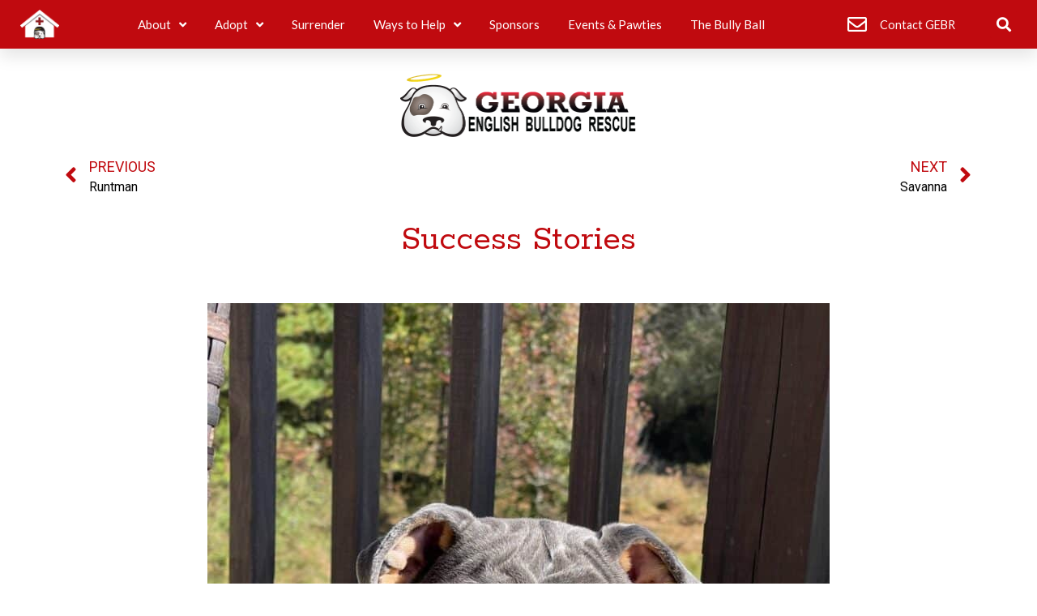

--- FILE ---
content_type: text/html; charset=UTF-8
request_url: https://georgiaenglishbulldogrescue.org/ruckus-medical-hold/
body_size: 16491
content:
<!doctype html>
<html lang="en-US">
<head>
	<meta charset="UTF-8">
	<meta name="viewport" content="width=device-width, initial-scale=1">
	<link rel="profile" href="https://gmpg.org/xfn/11">
	<title>Ruckus &#8211; Georgia English Bulldog Rescue</title>
<meta name='robots' content='max-image-preview:large' />
	<style>img:is([sizes="auto" i], [sizes^="auto," i]) { contain-intrinsic-size: 3000px 1500px }</style>
	<link rel="alternate" type="application/rss+xml" title="Georgia English Bulldog Rescue &raquo; Feed" href="https://georgiaenglishbulldogrescue.org/feed/" />
<script>
window._wpemojiSettings = {"baseUrl":"https:\/\/s.w.org\/images\/core\/emoji\/16.0.1\/72x72\/","ext":".png","svgUrl":"https:\/\/s.w.org\/images\/core\/emoji\/16.0.1\/svg\/","svgExt":".svg","source":{"concatemoji":"https:\/\/georgiaenglishbulldogrescue.org\/wp-includes\/js\/wp-emoji-release.min.js?ver=6.8.3"}};
/*! This file is auto-generated */
!function(s,n){var o,i,e;function c(e){try{var t={supportTests:e,timestamp:(new Date).valueOf()};sessionStorage.setItem(o,JSON.stringify(t))}catch(e){}}function p(e,t,n){e.clearRect(0,0,e.canvas.width,e.canvas.height),e.fillText(t,0,0);var t=new Uint32Array(e.getImageData(0,0,e.canvas.width,e.canvas.height).data),a=(e.clearRect(0,0,e.canvas.width,e.canvas.height),e.fillText(n,0,0),new Uint32Array(e.getImageData(0,0,e.canvas.width,e.canvas.height).data));return t.every(function(e,t){return e===a[t]})}function u(e,t){e.clearRect(0,0,e.canvas.width,e.canvas.height),e.fillText(t,0,0);for(var n=e.getImageData(16,16,1,1),a=0;a<n.data.length;a++)if(0!==n.data[a])return!1;return!0}function f(e,t,n,a){switch(t){case"flag":return n(e,"\ud83c\udff3\ufe0f\u200d\u26a7\ufe0f","\ud83c\udff3\ufe0f\u200b\u26a7\ufe0f")?!1:!n(e,"\ud83c\udde8\ud83c\uddf6","\ud83c\udde8\u200b\ud83c\uddf6")&&!n(e,"\ud83c\udff4\udb40\udc67\udb40\udc62\udb40\udc65\udb40\udc6e\udb40\udc67\udb40\udc7f","\ud83c\udff4\u200b\udb40\udc67\u200b\udb40\udc62\u200b\udb40\udc65\u200b\udb40\udc6e\u200b\udb40\udc67\u200b\udb40\udc7f");case"emoji":return!a(e,"\ud83e\udedf")}return!1}function g(e,t,n,a){var r="undefined"!=typeof WorkerGlobalScope&&self instanceof WorkerGlobalScope?new OffscreenCanvas(300,150):s.createElement("canvas"),o=r.getContext("2d",{willReadFrequently:!0}),i=(o.textBaseline="top",o.font="600 32px Arial",{});return e.forEach(function(e){i[e]=t(o,e,n,a)}),i}function t(e){var t=s.createElement("script");t.src=e,t.defer=!0,s.head.appendChild(t)}"undefined"!=typeof Promise&&(o="wpEmojiSettingsSupports",i=["flag","emoji"],n.supports={everything:!0,everythingExceptFlag:!0},e=new Promise(function(e){s.addEventListener("DOMContentLoaded",e,{once:!0})}),new Promise(function(t){var n=function(){try{var e=JSON.parse(sessionStorage.getItem(o));if("object"==typeof e&&"number"==typeof e.timestamp&&(new Date).valueOf()<e.timestamp+604800&&"object"==typeof e.supportTests)return e.supportTests}catch(e){}return null}();if(!n){if("undefined"!=typeof Worker&&"undefined"!=typeof OffscreenCanvas&&"undefined"!=typeof URL&&URL.createObjectURL&&"undefined"!=typeof Blob)try{var e="postMessage("+g.toString()+"("+[JSON.stringify(i),f.toString(),p.toString(),u.toString()].join(",")+"));",a=new Blob([e],{type:"text/javascript"}),r=new Worker(URL.createObjectURL(a),{name:"wpTestEmojiSupports"});return void(r.onmessage=function(e){c(n=e.data),r.terminate(),t(n)})}catch(e){}c(n=g(i,f,p,u))}t(n)}).then(function(e){for(var t in e)n.supports[t]=e[t],n.supports.everything=n.supports.everything&&n.supports[t],"flag"!==t&&(n.supports.everythingExceptFlag=n.supports.everythingExceptFlag&&n.supports[t]);n.supports.everythingExceptFlag=n.supports.everythingExceptFlag&&!n.supports.flag,n.DOMReady=!1,n.readyCallback=function(){n.DOMReady=!0}}).then(function(){return e}).then(function(){var e;n.supports.everything||(n.readyCallback(),(e=n.source||{}).concatemoji?t(e.concatemoji):e.wpemoji&&e.twemoji&&(t(e.twemoji),t(e.wpemoji)))}))}((window,document),window._wpemojiSettings);
</script>
<style id='wp-emoji-styles-inline-css'>

	img.wp-smiley, img.emoji {
		display: inline !important;
		border: none !important;
		box-shadow: none !important;
		height: 1em !important;
		width: 1em !important;
		margin: 0 0.07em !important;
		vertical-align: -0.1em !important;
		background: none !important;
		padding: 0 !important;
	}
</style>
<link rel='stylesheet' id='wp-block-library-css' href='https://georgiaenglishbulldogrescue.org/wp-includes/css/dist/block-library/style.min.css?ver=6.8.3' media='all' />
<style id='global-styles-inline-css'>
:root{--wp--preset--aspect-ratio--square: 1;--wp--preset--aspect-ratio--4-3: 4/3;--wp--preset--aspect-ratio--3-4: 3/4;--wp--preset--aspect-ratio--3-2: 3/2;--wp--preset--aspect-ratio--2-3: 2/3;--wp--preset--aspect-ratio--16-9: 16/9;--wp--preset--aspect-ratio--9-16: 9/16;--wp--preset--color--black: #000000;--wp--preset--color--cyan-bluish-gray: #abb8c3;--wp--preset--color--white: #ffffff;--wp--preset--color--pale-pink: #f78da7;--wp--preset--color--vivid-red: #cf2e2e;--wp--preset--color--luminous-vivid-orange: #ff6900;--wp--preset--color--luminous-vivid-amber: #fcb900;--wp--preset--color--light-green-cyan: #7bdcb5;--wp--preset--color--vivid-green-cyan: #00d084;--wp--preset--color--pale-cyan-blue: #8ed1fc;--wp--preset--color--vivid-cyan-blue: #0693e3;--wp--preset--color--vivid-purple: #9b51e0;--wp--preset--gradient--vivid-cyan-blue-to-vivid-purple: linear-gradient(135deg,rgba(6,147,227,1) 0%,rgb(155,81,224) 100%);--wp--preset--gradient--light-green-cyan-to-vivid-green-cyan: linear-gradient(135deg,rgb(122,220,180) 0%,rgb(0,208,130) 100%);--wp--preset--gradient--luminous-vivid-amber-to-luminous-vivid-orange: linear-gradient(135deg,rgba(252,185,0,1) 0%,rgba(255,105,0,1) 100%);--wp--preset--gradient--luminous-vivid-orange-to-vivid-red: linear-gradient(135deg,rgba(255,105,0,1) 0%,rgb(207,46,46) 100%);--wp--preset--gradient--very-light-gray-to-cyan-bluish-gray: linear-gradient(135deg,rgb(238,238,238) 0%,rgb(169,184,195) 100%);--wp--preset--gradient--cool-to-warm-spectrum: linear-gradient(135deg,rgb(74,234,220) 0%,rgb(151,120,209) 20%,rgb(207,42,186) 40%,rgb(238,44,130) 60%,rgb(251,105,98) 80%,rgb(254,248,76) 100%);--wp--preset--gradient--blush-light-purple: linear-gradient(135deg,rgb(255,206,236) 0%,rgb(152,150,240) 100%);--wp--preset--gradient--blush-bordeaux: linear-gradient(135deg,rgb(254,205,165) 0%,rgb(254,45,45) 50%,rgb(107,0,62) 100%);--wp--preset--gradient--luminous-dusk: linear-gradient(135deg,rgb(255,203,112) 0%,rgb(199,81,192) 50%,rgb(65,88,208) 100%);--wp--preset--gradient--pale-ocean: linear-gradient(135deg,rgb(255,245,203) 0%,rgb(182,227,212) 50%,rgb(51,167,181) 100%);--wp--preset--gradient--electric-grass: linear-gradient(135deg,rgb(202,248,128) 0%,rgb(113,206,126) 100%);--wp--preset--gradient--midnight: linear-gradient(135deg,rgb(2,3,129) 0%,rgb(40,116,252) 100%);--wp--preset--font-size--small: 13px;--wp--preset--font-size--medium: 20px;--wp--preset--font-size--large: 36px;--wp--preset--font-size--x-large: 42px;--wp--preset--spacing--20: 0.44rem;--wp--preset--spacing--30: 0.67rem;--wp--preset--spacing--40: 1rem;--wp--preset--spacing--50: 1.5rem;--wp--preset--spacing--60: 2.25rem;--wp--preset--spacing--70: 3.38rem;--wp--preset--spacing--80: 5.06rem;--wp--preset--shadow--natural: 6px 6px 9px rgba(0, 0, 0, 0.2);--wp--preset--shadow--deep: 12px 12px 50px rgba(0, 0, 0, 0.4);--wp--preset--shadow--sharp: 6px 6px 0px rgba(0, 0, 0, 0.2);--wp--preset--shadow--outlined: 6px 6px 0px -3px rgba(255, 255, 255, 1), 6px 6px rgba(0, 0, 0, 1);--wp--preset--shadow--crisp: 6px 6px 0px rgba(0, 0, 0, 1);}:root { --wp--style--global--content-size: 800px;--wp--style--global--wide-size: 1200px; }:where(body) { margin: 0; }.wp-site-blocks > .alignleft { float: left; margin-right: 2em; }.wp-site-blocks > .alignright { float: right; margin-left: 2em; }.wp-site-blocks > .aligncenter { justify-content: center; margin-left: auto; margin-right: auto; }:where(.wp-site-blocks) > * { margin-block-start: 24px; margin-block-end: 0; }:where(.wp-site-blocks) > :first-child { margin-block-start: 0; }:where(.wp-site-blocks) > :last-child { margin-block-end: 0; }:root { --wp--style--block-gap: 24px; }:root :where(.is-layout-flow) > :first-child{margin-block-start: 0;}:root :where(.is-layout-flow) > :last-child{margin-block-end: 0;}:root :where(.is-layout-flow) > *{margin-block-start: 24px;margin-block-end: 0;}:root :where(.is-layout-constrained) > :first-child{margin-block-start: 0;}:root :where(.is-layout-constrained) > :last-child{margin-block-end: 0;}:root :where(.is-layout-constrained) > *{margin-block-start: 24px;margin-block-end: 0;}:root :where(.is-layout-flex){gap: 24px;}:root :where(.is-layout-grid){gap: 24px;}.is-layout-flow > .alignleft{float: left;margin-inline-start: 0;margin-inline-end: 2em;}.is-layout-flow > .alignright{float: right;margin-inline-start: 2em;margin-inline-end: 0;}.is-layout-flow > .aligncenter{margin-left: auto !important;margin-right: auto !important;}.is-layout-constrained > .alignleft{float: left;margin-inline-start: 0;margin-inline-end: 2em;}.is-layout-constrained > .alignright{float: right;margin-inline-start: 2em;margin-inline-end: 0;}.is-layout-constrained > .aligncenter{margin-left: auto !important;margin-right: auto !important;}.is-layout-constrained > :where(:not(.alignleft):not(.alignright):not(.alignfull)){max-width: var(--wp--style--global--content-size);margin-left: auto !important;margin-right: auto !important;}.is-layout-constrained > .alignwide{max-width: var(--wp--style--global--wide-size);}body .is-layout-flex{display: flex;}.is-layout-flex{flex-wrap: wrap;align-items: center;}.is-layout-flex > :is(*, div){margin: 0;}body .is-layout-grid{display: grid;}.is-layout-grid > :is(*, div){margin: 0;}body{padding-top: 0px;padding-right: 0px;padding-bottom: 0px;padding-left: 0px;}a:where(:not(.wp-element-button)){text-decoration: underline;}:root :where(.wp-element-button, .wp-block-button__link){background-color: #32373c;border-width: 0;color: #fff;font-family: inherit;font-size: inherit;line-height: inherit;padding: calc(0.667em + 2px) calc(1.333em + 2px);text-decoration: none;}.has-black-color{color: var(--wp--preset--color--black) !important;}.has-cyan-bluish-gray-color{color: var(--wp--preset--color--cyan-bluish-gray) !important;}.has-white-color{color: var(--wp--preset--color--white) !important;}.has-pale-pink-color{color: var(--wp--preset--color--pale-pink) !important;}.has-vivid-red-color{color: var(--wp--preset--color--vivid-red) !important;}.has-luminous-vivid-orange-color{color: var(--wp--preset--color--luminous-vivid-orange) !important;}.has-luminous-vivid-amber-color{color: var(--wp--preset--color--luminous-vivid-amber) !important;}.has-light-green-cyan-color{color: var(--wp--preset--color--light-green-cyan) !important;}.has-vivid-green-cyan-color{color: var(--wp--preset--color--vivid-green-cyan) !important;}.has-pale-cyan-blue-color{color: var(--wp--preset--color--pale-cyan-blue) !important;}.has-vivid-cyan-blue-color{color: var(--wp--preset--color--vivid-cyan-blue) !important;}.has-vivid-purple-color{color: var(--wp--preset--color--vivid-purple) !important;}.has-black-background-color{background-color: var(--wp--preset--color--black) !important;}.has-cyan-bluish-gray-background-color{background-color: var(--wp--preset--color--cyan-bluish-gray) !important;}.has-white-background-color{background-color: var(--wp--preset--color--white) !important;}.has-pale-pink-background-color{background-color: var(--wp--preset--color--pale-pink) !important;}.has-vivid-red-background-color{background-color: var(--wp--preset--color--vivid-red) !important;}.has-luminous-vivid-orange-background-color{background-color: var(--wp--preset--color--luminous-vivid-orange) !important;}.has-luminous-vivid-amber-background-color{background-color: var(--wp--preset--color--luminous-vivid-amber) !important;}.has-light-green-cyan-background-color{background-color: var(--wp--preset--color--light-green-cyan) !important;}.has-vivid-green-cyan-background-color{background-color: var(--wp--preset--color--vivid-green-cyan) !important;}.has-pale-cyan-blue-background-color{background-color: var(--wp--preset--color--pale-cyan-blue) !important;}.has-vivid-cyan-blue-background-color{background-color: var(--wp--preset--color--vivid-cyan-blue) !important;}.has-vivid-purple-background-color{background-color: var(--wp--preset--color--vivid-purple) !important;}.has-black-border-color{border-color: var(--wp--preset--color--black) !important;}.has-cyan-bluish-gray-border-color{border-color: var(--wp--preset--color--cyan-bluish-gray) !important;}.has-white-border-color{border-color: var(--wp--preset--color--white) !important;}.has-pale-pink-border-color{border-color: var(--wp--preset--color--pale-pink) !important;}.has-vivid-red-border-color{border-color: var(--wp--preset--color--vivid-red) !important;}.has-luminous-vivid-orange-border-color{border-color: var(--wp--preset--color--luminous-vivid-orange) !important;}.has-luminous-vivid-amber-border-color{border-color: var(--wp--preset--color--luminous-vivid-amber) !important;}.has-light-green-cyan-border-color{border-color: var(--wp--preset--color--light-green-cyan) !important;}.has-vivid-green-cyan-border-color{border-color: var(--wp--preset--color--vivid-green-cyan) !important;}.has-pale-cyan-blue-border-color{border-color: var(--wp--preset--color--pale-cyan-blue) !important;}.has-vivid-cyan-blue-border-color{border-color: var(--wp--preset--color--vivid-cyan-blue) !important;}.has-vivid-purple-border-color{border-color: var(--wp--preset--color--vivid-purple) !important;}.has-vivid-cyan-blue-to-vivid-purple-gradient-background{background: var(--wp--preset--gradient--vivid-cyan-blue-to-vivid-purple) !important;}.has-light-green-cyan-to-vivid-green-cyan-gradient-background{background: var(--wp--preset--gradient--light-green-cyan-to-vivid-green-cyan) !important;}.has-luminous-vivid-amber-to-luminous-vivid-orange-gradient-background{background: var(--wp--preset--gradient--luminous-vivid-amber-to-luminous-vivid-orange) !important;}.has-luminous-vivid-orange-to-vivid-red-gradient-background{background: var(--wp--preset--gradient--luminous-vivid-orange-to-vivid-red) !important;}.has-very-light-gray-to-cyan-bluish-gray-gradient-background{background: var(--wp--preset--gradient--very-light-gray-to-cyan-bluish-gray) !important;}.has-cool-to-warm-spectrum-gradient-background{background: var(--wp--preset--gradient--cool-to-warm-spectrum) !important;}.has-blush-light-purple-gradient-background{background: var(--wp--preset--gradient--blush-light-purple) !important;}.has-blush-bordeaux-gradient-background{background: var(--wp--preset--gradient--blush-bordeaux) !important;}.has-luminous-dusk-gradient-background{background: var(--wp--preset--gradient--luminous-dusk) !important;}.has-pale-ocean-gradient-background{background: var(--wp--preset--gradient--pale-ocean) !important;}.has-electric-grass-gradient-background{background: var(--wp--preset--gradient--electric-grass) !important;}.has-midnight-gradient-background{background: var(--wp--preset--gradient--midnight) !important;}.has-small-font-size{font-size: var(--wp--preset--font-size--small) !important;}.has-medium-font-size{font-size: var(--wp--preset--font-size--medium) !important;}.has-large-font-size{font-size: var(--wp--preset--font-size--large) !important;}.has-x-large-font-size{font-size: var(--wp--preset--font-size--x-large) !important;}
:root :where(.wp-block-pullquote){font-size: 1.5em;line-height: 1.6;}
</style>
<link rel='stylesheet' id='foobox-min-css' href='https://georgiaenglishbulldogrescue.org/wp-content/plugins/foobox-image-lightbox-premium/pro/css/foobox.min.css?ver=2.7.33' media='all' />
<link rel='stylesheet' id='foogallery-core-css' href='https://georgiaenglishbulldogrescue.org/wp-content/plugins/foogallery/extensions/default-templates/shared/css/foogallery.min.css?ver=2.4.27' media='all' />
<link rel='stylesheet' id='wp-components-css' href='https://georgiaenglishbulldogrescue.org/wp-includes/css/dist/components/style.min.css?ver=6.8.3' media='all' />
<link rel='stylesheet' id='godaddy-styles-css' href='https://georgiaenglishbulldogrescue.org/wp-content/mu-plugins/vendor/wpex/godaddy-launch/includes/Dependencies/GoDaddy/Styles/build/latest.css?ver=2.0.2' media='all' />
<link rel='stylesheet' id='hello-elementor-css' href='https://georgiaenglishbulldogrescue.org/wp-content/themes/hello-elementor/style.min.css?ver=3.2.1' media='all' />
<link rel='stylesheet' id='hello-elementor-theme-style-css' href='https://georgiaenglishbulldogrescue.org/wp-content/themes/hello-elementor/theme.min.css?ver=3.2.1' media='all' />
<link rel='stylesheet' id='hello-elementor-header-footer-css' href='https://georgiaenglishbulldogrescue.org/wp-content/themes/hello-elementor/header-footer.min.css?ver=3.2.1' media='all' />
<link rel='stylesheet' id='elementor-frontend-css' href='https://georgiaenglishbulldogrescue.org/wp-content/plugins/elementor/assets/css/frontend.min.css?ver=3.26.4' media='all' />
<link rel='stylesheet' id='widget-image-css' href='https://georgiaenglishbulldogrescue.org/wp-content/plugins/elementor/assets/css/widget-image.min.css?ver=3.26.4' media='all' />
<link rel='stylesheet' id='widget-nav-menu-css' href='https://georgiaenglishbulldogrescue.org/wp-content/plugins/elementor-pro/assets/css/widget-nav-menu.min.css?ver=3.26.2' media='all' />
<link rel='stylesheet' id='widget-icon-list-css' href='https://georgiaenglishbulldogrescue.org/wp-content/plugins/elementor/assets/css/widget-icon-list.min.css?ver=3.26.4' media='all' />
<link rel='stylesheet' id='widget-search-form-css' href='https://georgiaenglishbulldogrescue.org/wp-content/plugins/elementor-pro/assets/css/widget-search-form.min.css?ver=3.26.2' media='all' />
<link rel='stylesheet' id='elementor-icons-shared-0-css' href='https://georgiaenglishbulldogrescue.org/wp-content/plugins/elementor/assets/lib/font-awesome/css/fontawesome.min.css?ver=5.15.3' media='all' />
<link rel='stylesheet' id='elementor-icons-fa-solid-css' href='https://georgiaenglishbulldogrescue.org/wp-content/plugins/elementor/assets/lib/font-awesome/css/solid.min.css?ver=5.15.3' media='all' />
<link rel='stylesheet' id='widget-divider-css' href='https://georgiaenglishbulldogrescue.org/wp-content/plugins/elementor/assets/css/widget-divider.min.css?ver=3.26.4' media='all' />
<link rel='stylesheet' id='widget-text-editor-css' href='https://georgiaenglishbulldogrescue.org/wp-content/plugins/elementor/assets/css/widget-text-editor.min.css?ver=3.26.4' media='all' />
<link rel='stylesheet' id='widget-menu-anchor-css' href='https://georgiaenglishbulldogrescue.org/wp-content/plugins/elementor/assets/css/widget-menu-anchor.min.css?ver=3.26.4' media='all' />
<link rel='stylesheet' id='widget-heading-css' href='https://georgiaenglishbulldogrescue.org/wp-content/plugins/elementor/assets/css/widget-heading.min.css?ver=3.26.4' media='all' />
<link rel='stylesheet' id='widget-icon-box-css' href='https://georgiaenglishbulldogrescue.org/wp-content/plugins/elementor/assets/css/widget-icon-box.min.css?ver=3.26.4' media='all' />
<link rel='stylesheet' id='widget-post-navigation-css' href='https://georgiaenglishbulldogrescue.org/wp-content/plugins/elementor-pro/assets/css/widget-post-navigation.min.css?ver=3.26.2' media='all' />
<link rel='stylesheet' id='widget-post-info-css' href='https://georgiaenglishbulldogrescue.org/wp-content/plugins/elementor-pro/assets/css/widget-post-info.min.css?ver=3.26.2' media='all' />
<link rel='stylesheet' id='elementor-icons-fa-regular-css' href='https://georgiaenglishbulldogrescue.org/wp-content/plugins/elementor/assets/lib/font-awesome/css/regular.min.css?ver=5.15.3' media='all' />
<link rel='stylesheet' id='widget-share-buttons-css' href='https://georgiaenglishbulldogrescue.org/wp-content/plugins/elementor-pro/assets/css/widget-share-buttons.min.css?ver=3.26.2' media='all' />
<link rel='stylesheet' id='e-apple-webkit-css' href='https://georgiaenglishbulldogrescue.org/wp-content/plugins/elementor/assets/css/conditionals/apple-webkit.min.css?ver=3.26.4' media='all' />
<link rel='stylesheet' id='elementor-icons-fa-brands-css' href='https://georgiaenglishbulldogrescue.org/wp-content/plugins/elementor/assets/lib/font-awesome/css/brands.min.css?ver=5.15.3' media='all' />
<link rel='stylesheet' id='elementor-icons-css' href='https://georgiaenglishbulldogrescue.org/wp-content/plugins/elementor/assets/lib/eicons/css/elementor-icons.min.css?ver=5.34.0' media='all' />
<link rel='stylesheet' id='elementor-post-24329-css' href='https://georgiaenglishbulldogrescue.org/wp-content/uploads/elementor/css/post-24329.css?ver=1747182815' media='all' />
<link rel='stylesheet' id='font-awesome-5-all-css' href='https://georgiaenglishbulldogrescue.org/wp-content/plugins/elementor/assets/lib/font-awesome/css/all.min.css?ver=3.26.4' media='all' />
<link rel='stylesheet' id='font-awesome-4-shim-css' href='https://georgiaenglishbulldogrescue.org/wp-content/plugins/elementor/assets/lib/font-awesome/css/v4-shims.min.css?ver=3.26.4' media='all' />
<link rel='stylesheet' id='pp-extensions-css' href='https://georgiaenglishbulldogrescue.org/wp-content/plugins/powerpack-elements/assets/css/min/extensions.min.css?ver=2.11.3' media='all' />
<link rel='stylesheet' id='elementor-post-55-css' href='https://georgiaenglishbulldogrescue.org/wp-content/uploads/elementor/css/post-55.css?ver=1747182815' media='all' />
<link rel='stylesheet' id='elementor-post-545-css' href='https://georgiaenglishbulldogrescue.org/wp-content/uploads/elementor/css/post-545.css?ver=1760823055' media='all' />
<link rel='stylesheet' id='elementor-post-27920-css' href='https://georgiaenglishbulldogrescue.org/wp-content/uploads/elementor/css/post-27920.css?ver=1747182815' media='all' />
<link rel='stylesheet' id='foobox-fotomoto-css' href='https://georgiaenglishbulldogrescue.org/wp-content/plugins/foobox-image-lightbox-premium/pro/css/foobox-fotomoto.css?ver=6.8.3' media='all' />
<link rel='stylesheet' id='google-fonts-1-css' href='https://fonts.googleapis.com/css?family=Roboto%3A100%2C100italic%2C200%2C200italic%2C300%2C300italic%2C400%2C400italic%2C500%2C500italic%2C600%2C600italic%2C700%2C700italic%2C800%2C800italic%2C900%2C900italic%7CRoboto+Slab%3A100%2C100italic%2C200%2C200italic%2C300%2C300italic%2C400%2C400italic%2C500%2C500italic%2C600%2C600italic%2C700%2C700italic%2C800%2C800italic%2C900%2C900italic%7CRokkitt%3A100%2C100italic%2C200%2C200italic%2C300%2C300italic%2C400%2C400italic%2C500%2C500italic%2C600%2C600italic%2C700%2C700italic%2C800%2C800italic%2C900%2C900italic%7CPT+Sans+Narrow%3A100%2C100italic%2C200%2C200italic%2C300%2C300italic%2C400%2C400italic%2C500%2C500italic%2C600%2C600italic%2C700%2C700italic%2C800%2C800italic%2C900%2C900italic%7CLato%3A100%2C100italic%2C200%2C200italic%2C300%2C300italic%2C400%2C400italic%2C500%2C500italic%2C600%2C600italic%2C700%2C700italic%2C800%2C800italic%2C900%2C900italic&#038;display=auto&#038;ver=6.8.3' media='all' />
<link rel="preconnect" href="https://fonts.gstatic.com/" crossorigin><script id="jquery-core-js-extra">
var pp = {"ajax_url":"https:\/\/georgiaenglishbulldogrescue.org\/wp-admin\/admin-ajax.php"};
</script>
<script src="https://georgiaenglishbulldogrescue.org/wp-includes/js/jquery/jquery.min.js?ver=3.7.1" id="jquery-core-js"></script>
<script src="https://georgiaenglishbulldogrescue.org/wp-includes/js/jquery/jquery-migrate.min.js?ver=3.4.1" id="jquery-migrate-js"></script>
<script src="https://georgiaenglishbulldogrescue.org/wp-content/plugins/elementor/assets/lib/font-awesome/js/v4-shims.min.js?ver=3.26.4" id="font-awesome-4-shim-js"></script>
<script id="foobox-min-js-before">
/* Run FooBox (v2.7.33) */
var FOOBOX = window.FOOBOX = {
	ready: true,
	disableOthers: false,
	customOptions: {  },
	o: {wordpress: { enabled: true }, rel: 'foobox', pan: { enabled: true, showOverview: true, position: "fbx-top-right" }, deeplinking : { enabled: true, prefix: "foobox" }, effect: 'fbx-effect-1', images: { noRightClick: true,  showCaptions:false }, countMessage:'Photo %index of %total', excludes:'.fbx-link,.nofoobox,.nolightbox,a[href*="pinterest.com/pin/create/button/"]', affiliate : { enabled: false }, slideshow: { enabled:true}, social: {"enabled":false}, preload:true},
	selectors: [
		".gallery", ".wp-block-gallery", ".foogallery-container.foogallery-lightbox-foobox", ".foogallery-container.foogallery-lightbox-foobox-free", ".foobox, [target=\"foobox\"]", ".wp-caption", ".wp-block-image", "a:has(img[class*=wp-image-])"
	],
	pre: function( $ ){
		// Custom JavaScript (Pre)
		
	},
	post: function( $ ){
		// Custom JavaScript (Post)
		

				/* FooBox Fotomoto code */
				if (!FOOBOX.fotomoto){
					FOOBOX.fotomoto = {
						beforeLoad: function(e){
							e.fb.modal.find('.FotomotoToolbarClass').remove();
						},
						afterLoad: function(e){
							var item = e.fb.item,
								container = e.fb.modal.find('.fbx-item-current');
							if (window.FOOBOX_FOTOMOTO){
								FOOBOX_FOTOMOTO.show(item, container);
							}
						},
						init: function(){
							jQuery('.fbx-instance').off('foobox.beforeLoad', FOOBOX.fotomoto.beforeLoad)
								.on('foobox.beforeLoad', FOOBOX.fotomoto.beforeLoad);

							jQuery('.fbx-instance').off('foobox.afterLoad', FOOBOX.fotomoto.afterLoad)
								.on('foobox.afterLoad', FOOBOX.fotomoto.afterLoad);
						}
					}
				}
				FOOBOX.fotomoto.init();
			
/* FooBox Google Analytics code */
if (!FOOBOX.ga){
	FOOBOX.ga = {
		init: function(){
			var listeners = {
				"foobox.afterLoad": FOOBOX.ga.afterLoad,"foobox.socialClicked": FOOBOX.ga.socialClicked
			};
			$(".fbx-instance").off(listeners).on(listeners);
		},
		afterLoad: function(e){
			var trackUrl = e.fb.item.url.replace('https://georgiaenglishbulldogrescue.org', '');
			if (typeof ga != 'undefined') {
				ga('send', 'pageview', location.pathname + location.search  + location.hash);
				ga('send', 'event', 'Images', 'View', e.fb.item.url);
			} else if (typeof _gaq != 'undefined') {
				_gaq.push(['_trackPageview', location.pathname + location.search  + location.hash]);
				_gaq.push(['_trackEvent', 'Images', 'View', e.fb.item.url]);
			}
		},
		socialClicked: function(e){
			if (typeof ga != 'undefined') {
				ga('send', 'event', 'Social Share', e.fb.network, e.fb.item.url);
			} else if (typeof _gaq != 'undefined') {
				_gaq.push(['_trackEvent', 'Social Share', e.fb.network, e.fb.item.url]);
			}
		}
	};
}
FOOBOX.ga.init();		

		// Custom Captions Code
		
	},
	custom: function( $ ){
		// Custom Extra JS
		
	}
};
</script>
<script src="https://georgiaenglishbulldogrescue.org/wp-content/plugins/foobox-image-lightbox-premium/pro/js/foobox.min.js?ver=2.7.33" id="foobox-min-js"></script>
<script src="https://georgiaenglishbulldogrescue.org/wp-content/plugins/foobox-image-lightbox-premium/pro/js/foobox-fotomoto.js?ver=6.8.3" id="foobox-fotomoto-js"></script>
<link rel="https://api.w.org/" href="https://georgiaenglishbulldogrescue.org/wp-json/" /><link rel="alternate" title="JSON" type="application/json" href="https://georgiaenglishbulldogrescue.org/wp-json/wp/v2/posts/30920" /><link rel="EditURI" type="application/rsd+xml" title="RSD" href="https://georgiaenglishbulldogrescue.org/xmlrpc.php?rsd" />
<link rel="canonical" href="https://georgiaenglishbulldogrescue.org/ruckus-medical-hold/" />
<link rel='shortlink' href='https://georgiaenglishbulldogrescue.org/?p=30920' />
<link rel="alternate" title="oEmbed (JSON)" type="application/json+oembed" href="https://georgiaenglishbulldogrescue.org/wp-json/oembed/1.0/embed?url=https%3A%2F%2Fgeorgiaenglishbulldogrescue.org%2Fruckus-medical-hold%2F" />
<link rel="alternate" title="oEmbed (XML)" type="text/xml+oembed" href="https://georgiaenglishbulldogrescue.org/wp-json/oembed/1.0/embed?url=https%3A%2F%2Fgeorgiaenglishbulldogrescue.org%2Fruckus-medical-hold%2F&#038;format=xml" />
<meta name="generator" content="Elementor 3.26.4; features: additional_custom_breakpoints; settings: css_print_method-external, google_font-enabled, font_display-auto">
			<style>
				.e-con.e-parent:nth-of-type(n+4):not(.e-lazyloaded):not(.e-no-lazyload),
				.e-con.e-parent:nth-of-type(n+4):not(.e-lazyloaded):not(.e-no-lazyload) * {
					background-image: none !important;
				}
				@media screen and (max-height: 1024px) {
					.e-con.e-parent:nth-of-type(n+3):not(.e-lazyloaded):not(.e-no-lazyload),
					.e-con.e-parent:nth-of-type(n+3):not(.e-lazyloaded):not(.e-no-lazyload) * {
						background-image: none !important;
					}
				}
				@media screen and (max-height: 640px) {
					.e-con.e-parent:nth-of-type(n+2):not(.e-lazyloaded):not(.e-no-lazyload),
					.e-con.e-parent:nth-of-type(n+2):not(.e-lazyloaded):not(.e-no-lazyload) * {
						background-image: none !important;
					}
				}
			</style>
			<link rel="icon" href="https://georgiaenglishbulldogrescue.org/wp-content/uploads/2022/05/cropped-gebr-site-icon-2-32x32.png" sizes="32x32" />
<link rel="icon" href="https://georgiaenglishbulldogrescue.org/wp-content/uploads/2022/05/cropped-gebr-site-icon-2-192x192.png" sizes="192x192" />
<link rel="apple-touch-icon" href="https://georgiaenglishbulldogrescue.org/wp-content/uploads/2022/05/cropped-gebr-site-icon-2-180x180.png" />
<meta name="msapplication-TileImage" content="https://georgiaenglishbulldogrescue.org/wp-content/uploads/2022/05/cropped-gebr-site-icon-2-270x270.png" />
<style type="text/css">

</style></head>
<body class="wp-singular post-template-default single single-post postid-30920 single-format-standard wp-embed-responsive wp-theme-hello-elementor elementor-default elementor-kit-24329 elementor-page-27920">


<a class="skip-link screen-reader-text" href="#content">Skip to content</a>

		<div data-elementor-type="header" data-elementor-id="55" class="elementor elementor-55 elementor-location-header" data-elementor-post-type="elementor_library">
					<section class="elementor-section elementor-top-section elementor-element elementor-element-3b478e70 elementor-section-height-min-height elementor-hidden-mobile elementor-section-boxed elementor-section-height-default elementor-section-items-middle" data-id="3b478e70" data-element_type="section" data-settings="{&quot;background_background&quot;:&quot;classic&quot;,&quot;sticky&quot;:&quot;top&quot;,&quot;sticky_on&quot;:[&quot;desktop&quot;,&quot;tablet&quot;,&quot;mobile&quot;],&quot;sticky_offset&quot;:0,&quot;sticky_effects_offset&quot;:0,&quot;sticky_anchor_link_offset&quot;:0}">
						<div class="elementor-container elementor-column-gap-default">
					<div class="elementor-column elementor-col-25 elementor-top-column elementor-element elementor-element-63d8e327" data-id="63d8e327" data-element_type="column">
			<div class="elementor-widget-wrap elementor-element-populated">
						<div class="elementor-element elementor-element-bda26a4 elementor-widget elementor-widget-image" data-id="bda26a4" data-element_type="widget" data-widget_type="image.default">
				<div class="elementor-widget-container">
																<a href="https://wg1.816.myftpupload.com/">
							<img src="https://georgiaenglishbulldogrescue.org/wp-content/uploads/elementor/thumbs/site-logo-p03tswg3m0pi0jd66nolxgrl90ghe2jv2jgxf5gt0c.png" title="site-logo" alt="site-logo" loading="lazy" />								</a>
															</div>
				</div>
					</div>
		</div>
				<div class="elementor-column elementor-col-25 elementor-top-column elementor-element elementor-element-5fec472d" data-id="5fec472d" data-element_type="column">
			<div class="elementor-widget-wrap elementor-element-populated">
						<div class="elementor-element elementor-element-357c4d1b elementor-nav-menu__align-center elementor-nav-menu--stretch elementor-nav-menu__text-align-center elementor-nav-menu--dropdown-tablet elementor-nav-menu--toggle elementor-nav-menu--burger elementor-widget elementor-widget-nav-menu" data-id="357c4d1b" data-element_type="widget" data-settings="{&quot;full_width&quot;:&quot;stretch&quot;,&quot;submenu_icon&quot;:{&quot;value&quot;:&quot;&lt;i class=\&quot;fas fa-angle-down\&quot;&gt;&lt;\/i&gt;&quot;,&quot;library&quot;:&quot;fa-solid&quot;},&quot;layout&quot;:&quot;horizontal&quot;,&quot;toggle&quot;:&quot;burger&quot;}" data-widget_type="nav-menu.default">
				<div class="elementor-widget-container">
								<nav aria-label="Menu" class="elementor-nav-menu--main elementor-nav-menu__container elementor-nav-menu--layout-horizontal e--pointer-underline e--animation-none">
				<ul id="menu-1-357c4d1b" class="elementor-nav-menu"><li class="menu-item menu-item-type-custom menu-item-object-custom menu-item-has-children menu-item-628"><a href="#" class="elementor-item elementor-item-anchor">About</a>
<ul class="sub-menu elementor-nav-menu--dropdown">
	<li class="menu-item menu-item-type-post_type menu-item-object-page menu-item-558"><a href="https://georgiaenglishbulldogrescue.org/about/" class="elementor-sub-item">About GEBR</a></li>
	<li class="menu-item menu-item-type-post_type menu-item-object-page menu-item-559"><a href="https://georgiaenglishbulldogrescue.org/board-of-directors/" class="elementor-sub-item">Board of Directors</a></li>
	<li class="menu-item menu-item-type-post_type menu-item-object-page menu-item-560"><a href="https://georgiaenglishbulldogrescue.org/contact/" class="elementor-sub-item">Contact</a></li>
	<li class="menu-item menu-item-type-post_type menu-item-object-page menu-item-561"><a href="https://georgiaenglishbulldogrescue.org/bulldogs-101/" class="elementor-sub-item">Bulldogs 101</a></li>
</ul>
</li>
<li class="menu-item menu-item-type-custom menu-item-object-custom menu-item-has-children menu-item-629"><a href="#" class="elementor-item elementor-item-anchor">Adopt</a>
<ul class="sub-menu elementor-nav-menu--dropdown">
	<li class="menu-item menu-item-type-post_type menu-item-object-page menu-item-24841"><a href="https://georgiaenglishbulldogrescue.org/available-dogs/" class="elementor-sub-item">Available Dogs</a></li>
	<li class="menu-item menu-item-type-post_type menu-item-object-page menu-item-562"><a href="https://georgiaenglishbulldogrescue.org/adoption/" class="elementor-sub-item">Adoption Process</a></li>
	<li class="menu-item menu-item-type-post_type menu-item-object-page menu-item-24840"><a href="https://georgiaenglishbulldogrescue.org/success-stories/" class="elementor-sub-item">Success Stories</a></li>
	<li class="menu-item menu-item-type-post_type menu-item-object-page menu-item-24842"><a href="https://georgiaenglishbulldogrescue.org/in-memoriam/" class="elementor-sub-item">In Memoriam</a></li>
</ul>
</li>
<li class="menu-item menu-item-type-post_type menu-item-object-page menu-item-564"><a href="https://georgiaenglishbulldogrescue.org/surrender/" class="elementor-item">Surrender</a></li>
<li class="menu-item menu-item-type-custom menu-item-object-custom menu-item-has-children menu-item-630"><a href="#" class="elementor-item elementor-item-anchor">Ways to Help</a>
<ul class="sub-menu elementor-nav-menu--dropdown">
	<li class="menu-item menu-item-type-post_type menu-item-object-page menu-item-36302"><a href="https://georgiaenglishbulldogrescue.org/shopping/" class="elementor-sub-item">Shopping</a></li>
	<li class="menu-item menu-item-type-post_type menu-item-object-page menu-item-606"><a href="https://georgiaenglishbulldogrescue.org/donate/" class="elementor-sub-item">Donate</a></li>
	<li class="menu-item menu-item-type-post_type menu-item-object-page menu-item-605"><a href="https://georgiaenglishbulldogrescue.org/foster/" class="elementor-sub-item">Foster</a></li>
	<li class="menu-item menu-item-type-post_type menu-item-object-page menu-item-607"><a href="https://georgiaenglishbulldogrescue.org/volunteer/" class="elementor-sub-item">Volunteer</a></li>
	<li class="menu-item menu-item-type-custom menu-item-object-custom menu-item-1667"><a href="#subscribe" class="elementor-sub-item elementor-item-anchor">Subscribe to Newsletter</a></li>
</ul>
</li>
<li class="menu-item menu-item-type-post_type menu-item-object-page menu-item-1666"><a href="https://georgiaenglishbulldogrescue.org/sponsors/" class="elementor-item">Sponsors</a></li>
<li class="menu-item menu-item-type-post_type menu-item-object-page menu-item-24843"><a href="https://georgiaenglishbulldogrescue.org/events/" class="elementor-item">Events &#038; Pawties</a></li>
<li class="menu-item menu-item-type-post_type menu-item-object-page menu-item-33627"><a href="https://georgiaenglishbulldogrescue.org/the-bully-ball/" class="elementor-item">The Bully Ball</a></li>
</ul>			</nav>
					<div class="elementor-menu-toggle" role="button" tabindex="0" aria-label="Menu Toggle" aria-expanded="false">
			<i aria-hidden="true" role="presentation" class="elementor-menu-toggle__icon--open eicon-menu-bar"></i><i aria-hidden="true" role="presentation" class="elementor-menu-toggle__icon--close eicon-close"></i>		</div>
					<nav class="elementor-nav-menu--dropdown elementor-nav-menu__container" aria-hidden="true">
				<ul id="menu-2-357c4d1b" class="elementor-nav-menu"><li class="menu-item menu-item-type-custom menu-item-object-custom menu-item-has-children menu-item-628"><a href="#" class="elementor-item elementor-item-anchor" tabindex="-1">About</a>
<ul class="sub-menu elementor-nav-menu--dropdown">
	<li class="menu-item menu-item-type-post_type menu-item-object-page menu-item-558"><a href="https://georgiaenglishbulldogrescue.org/about/" class="elementor-sub-item" tabindex="-1">About GEBR</a></li>
	<li class="menu-item menu-item-type-post_type menu-item-object-page menu-item-559"><a href="https://georgiaenglishbulldogrescue.org/board-of-directors/" class="elementor-sub-item" tabindex="-1">Board of Directors</a></li>
	<li class="menu-item menu-item-type-post_type menu-item-object-page menu-item-560"><a href="https://georgiaenglishbulldogrescue.org/contact/" class="elementor-sub-item" tabindex="-1">Contact</a></li>
	<li class="menu-item menu-item-type-post_type menu-item-object-page menu-item-561"><a href="https://georgiaenglishbulldogrescue.org/bulldogs-101/" class="elementor-sub-item" tabindex="-1">Bulldogs 101</a></li>
</ul>
</li>
<li class="menu-item menu-item-type-custom menu-item-object-custom menu-item-has-children menu-item-629"><a href="#" class="elementor-item elementor-item-anchor" tabindex="-1">Adopt</a>
<ul class="sub-menu elementor-nav-menu--dropdown">
	<li class="menu-item menu-item-type-post_type menu-item-object-page menu-item-24841"><a href="https://georgiaenglishbulldogrescue.org/available-dogs/" class="elementor-sub-item" tabindex="-1">Available Dogs</a></li>
	<li class="menu-item menu-item-type-post_type menu-item-object-page menu-item-562"><a href="https://georgiaenglishbulldogrescue.org/adoption/" class="elementor-sub-item" tabindex="-1">Adoption Process</a></li>
	<li class="menu-item menu-item-type-post_type menu-item-object-page menu-item-24840"><a href="https://georgiaenglishbulldogrescue.org/success-stories/" class="elementor-sub-item" tabindex="-1">Success Stories</a></li>
	<li class="menu-item menu-item-type-post_type menu-item-object-page menu-item-24842"><a href="https://georgiaenglishbulldogrescue.org/in-memoriam/" class="elementor-sub-item" tabindex="-1">In Memoriam</a></li>
</ul>
</li>
<li class="menu-item menu-item-type-post_type menu-item-object-page menu-item-564"><a href="https://georgiaenglishbulldogrescue.org/surrender/" class="elementor-item" tabindex="-1">Surrender</a></li>
<li class="menu-item menu-item-type-custom menu-item-object-custom menu-item-has-children menu-item-630"><a href="#" class="elementor-item elementor-item-anchor" tabindex="-1">Ways to Help</a>
<ul class="sub-menu elementor-nav-menu--dropdown">
	<li class="menu-item menu-item-type-post_type menu-item-object-page menu-item-36302"><a href="https://georgiaenglishbulldogrescue.org/shopping/" class="elementor-sub-item" tabindex="-1">Shopping</a></li>
	<li class="menu-item menu-item-type-post_type menu-item-object-page menu-item-606"><a href="https://georgiaenglishbulldogrescue.org/donate/" class="elementor-sub-item" tabindex="-1">Donate</a></li>
	<li class="menu-item menu-item-type-post_type menu-item-object-page menu-item-605"><a href="https://georgiaenglishbulldogrescue.org/foster/" class="elementor-sub-item" tabindex="-1">Foster</a></li>
	<li class="menu-item menu-item-type-post_type menu-item-object-page menu-item-607"><a href="https://georgiaenglishbulldogrescue.org/volunteer/" class="elementor-sub-item" tabindex="-1">Volunteer</a></li>
	<li class="menu-item menu-item-type-custom menu-item-object-custom menu-item-1667"><a href="#subscribe" class="elementor-sub-item elementor-item-anchor" tabindex="-1">Subscribe to Newsletter</a></li>
</ul>
</li>
<li class="menu-item menu-item-type-post_type menu-item-object-page menu-item-1666"><a href="https://georgiaenglishbulldogrescue.org/sponsors/" class="elementor-item" tabindex="-1">Sponsors</a></li>
<li class="menu-item menu-item-type-post_type menu-item-object-page menu-item-24843"><a href="https://georgiaenglishbulldogrescue.org/events/" class="elementor-item" tabindex="-1">Events &#038; Pawties</a></li>
<li class="menu-item menu-item-type-post_type menu-item-object-page menu-item-33627"><a href="https://georgiaenglishbulldogrescue.org/the-bully-ball/" class="elementor-item" tabindex="-1">The Bully Ball</a></li>
</ul>			</nav>
						</div>
				</div>
					</div>
		</div>
				<div class="elementor-column elementor-col-25 elementor-top-column elementor-element elementor-element-7cdb34f7" data-id="7cdb34f7" data-element_type="column">
			<div class="elementor-widget-wrap elementor-element-populated">
						<div class="elementor-element elementor-element-648f6aca elementor-align-right elementor-mobile-align-right elementor-icon-list--layout-traditional elementor-list-item-link-full_width elementor-widget elementor-widget-icon-list" data-id="648f6aca" data-element_type="widget" data-widget_type="icon-list.default">
				<div class="elementor-widget-container">
							<ul class="elementor-icon-list-items">
							<li class="elementor-icon-list-item">
											<a href="mailto:gabullierescue@gmail.com">

												<span class="elementor-icon-list-icon">
							<i aria-hidden="true" class="far fa-envelope"></i>						</span>
										<span class="elementor-icon-list-text">Contact GEBR</span>
											</a>
									</li>
						</ul>
						</div>
				</div>
					</div>
		</div>
				<div class="elementor-column elementor-col-25 elementor-top-column elementor-element elementor-element-6cb8a29" data-id="6cb8a29" data-element_type="column">
			<div class="elementor-widget-wrap elementor-element-populated">
						<div class="elementor-element elementor-element-4ffbad6 elementor-search-form--skin-full_screen elementor-widget elementor-widget-search-form" data-id="4ffbad6" data-element_type="widget" data-settings="{&quot;skin&quot;:&quot;full_screen&quot;}" data-widget_type="search-form.default">
				<div class="elementor-widget-container">
							<search role="search">
			<form class="elementor-search-form" action="https://georgiaenglishbulldogrescue.org" method="get">
												<div class="elementor-search-form__toggle" role="button" tabindex="0" aria-label="Search">
					<i aria-hidden="true" class="fas fa-search"></i>				</div>
								<div class="elementor-search-form__container">
					<label class="elementor-screen-only" for="elementor-search-form-4ffbad6">Search</label>

					
					<input id="elementor-search-form-4ffbad6" placeholder="Search..." class="elementor-search-form__input" type="search" name="s" value="">
					
					
										<div class="dialog-lightbox-close-button dialog-close-button" role="button" tabindex="0" aria-label="Close this search box.">
						<i aria-hidden="true" class="eicon-close"></i>					</div>
									</div>
			</form>
		</search>
						</div>
				</div>
					</div>
		</div>
					</div>
		</section>
				<section class="elementor-section elementor-top-section elementor-element elementor-element-72b8c30 elementor-hidden-desktop elementor-hidden-tablet elementor-section-boxed elementor-section-height-default elementor-section-height-default" data-id="72b8c30" data-element_type="section" data-settings="{&quot;background_background&quot;:&quot;classic&quot;,&quot;sticky&quot;:&quot;top&quot;,&quot;sticky_on&quot;:[&quot;mobile&quot;],&quot;sticky_offset&quot;:0,&quot;sticky_effects_offset&quot;:0,&quot;sticky_anchor_link_offset&quot;:0}">
						<div class="elementor-container elementor-column-gap-default">
					<div class="elementor-column elementor-col-33 elementor-top-column elementor-element elementor-element-61d72cf" data-id="61d72cf" data-element_type="column">
			<div class="elementor-widget-wrap elementor-element-populated">
						<div class="elementor-element elementor-element-79a81c8 elementor-widget elementor-widget-image" data-id="79a81c8" data-element_type="widget" data-widget_type="image.default">
				<div class="elementor-widget-container">
																<a href="https://wg1.816.myftpupload.com/">
							<img src="https://georgiaenglishbulldogrescue.org/wp-content/uploads/elementor/thumbs/site-logo-p03tswg3m0pi0jd66nolxgrl90ghe2jv2jgxf5gt0c.png" title="site-logo" alt="site-logo" loading="lazy" />								</a>
															</div>
				</div>
					</div>
		</div>
				<div class="elementor-column elementor-col-33 elementor-top-column elementor-element elementor-element-e3e6fe4" data-id="e3e6fe4" data-element_type="column">
			<div class="elementor-widget-wrap elementor-element-populated">
						<div class="elementor-element elementor-element-8354f73 elementor-nav-menu__align-center elementor-nav-menu--stretch elementor-nav-menu__text-align-center elementor-nav-menu--dropdown-tablet elementor-nav-menu--toggle elementor-nav-menu--burger elementor-widget elementor-widget-nav-menu" data-id="8354f73" data-element_type="widget" data-settings="{&quot;full_width&quot;:&quot;stretch&quot;,&quot;submenu_icon&quot;:{&quot;value&quot;:&quot;&lt;i class=\&quot;fas fa-angle-down\&quot;&gt;&lt;\/i&gt;&quot;,&quot;library&quot;:&quot;fa-solid&quot;},&quot;layout&quot;:&quot;horizontal&quot;,&quot;toggle&quot;:&quot;burger&quot;}" data-widget_type="nav-menu.default">
				<div class="elementor-widget-container">
								<nav aria-label="Menu" class="elementor-nav-menu--main elementor-nav-menu__container elementor-nav-menu--layout-horizontal e--pointer-underline e--animation-none">
				<ul id="menu-1-8354f73" class="elementor-nav-menu"><li class="menu-item menu-item-type-custom menu-item-object-custom menu-item-has-children menu-item-628"><a href="#" class="elementor-item elementor-item-anchor">About</a>
<ul class="sub-menu elementor-nav-menu--dropdown">
	<li class="menu-item menu-item-type-post_type menu-item-object-page menu-item-558"><a href="https://georgiaenglishbulldogrescue.org/about/" class="elementor-sub-item">About GEBR</a></li>
	<li class="menu-item menu-item-type-post_type menu-item-object-page menu-item-559"><a href="https://georgiaenglishbulldogrescue.org/board-of-directors/" class="elementor-sub-item">Board of Directors</a></li>
	<li class="menu-item menu-item-type-post_type menu-item-object-page menu-item-560"><a href="https://georgiaenglishbulldogrescue.org/contact/" class="elementor-sub-item">Contact</a></li>
	<li class="menu-item menu-item-type-post_type menu-item-object-page menu-item-561"><a href="https://georgiaenglishbulldogrescue.org/bulldogs-101/" class="elementor-sub-item">Bulldogs 101</a></li>
</ul>
</li>
<li class="menu-item menu-item-type-custom menu-item-object-custom menu-item-has-children menu-item-629"><a href="#" class="elementor-item elementor-item-anchor">Adopt</a>
<ul class="sub-menu elementor-nav-menu--dropdown">
	<li class="menu-item menu-item-type-post_type menu-item-object-page menu-item-24841"><a href="https://georgiaenglishbulldogrescue.org/available-dogs/" class="elementor-sub-item">Available Dogs</a></li>
	<li class="menu-item menu-item-type-post_type menu-item-object-page menu-item-562"><a href="https://georgiaenglishbulldogrescue.org/adoption/" class="elementor-sub-item">Adoption Process</a></li>
	<li class="menu-item menu-item-type-post_type menu-item-object-page menu-item-24840"><a href="https://georgiaenglishbulldogrescue.org/success-stories/" class="elementor-sub-item">Success Stories</a></li>
	<li class="menu-item menu-item-type-post_type menu-item-object-page menu-item-24842"><a href="https://georgiaenglishbulldogrescue.org/in-memoriam/" class="elementor-sub-item">In Memoriam</a></li>
</ul>
</li>
<li class="menu-item menu-item-type-post_type menu-item-object-page menu-item-564"><a href="https://georgiaenglishbulldogrescue.org/surrender/" class="elementor-item">Surrender</a></li>
<li class="menu-item menu-item-type-custom menu-item-object-custom menu-item-has-children menu-item-630"><a href="#" class="elementor-item elementor-item-anchor">Ways to Help</a>
<ul class="sub-menu elementor-nav-menu--dropdown">
	<li class="menu-item menu-item-type-post_type menu-item-object-page menu-item-36302"><a href="https://georgiaenglishbulldogrescue.org/shopping/" class="elementor-sub-item">Shopping</a></li>
	<li class="menu-item menu-item-type-post_type menu-item-object-page menu-item-606"><a href="https://georgiaenglishbulldogrescue.org/donate/" class="elementor-sub-item">Donate</a></li>
	<li class="menu-item menu-item-type-post_type menu-item-object-page menu-item-605"><a href="https://georgiaenglishbulldogrescue.org/foster/" class="elementor-sub-item">Foster</a></li>
	<li class="menu-item menu-item-type-post_type menu-item-object-page menu-item-607"><a href="https://georgiaenglishbulldogrescue.org/volunteer/" class="elementor-sub-item">Volunteer</a></li>
	<li class="menu-item menu-item-type-custom menu-item-object-custom menu-item-1667"><a href="#subscribe" class="elementor-sub-item elementor-item-anchor">Subscribe to Newsletter</a></li>
</ul>
</li>
<li class="menu-item menu-item-type-post_type menu-item-object-page menu-item-1666"><a href="https://georgiaenglishbulldogrescue.org/sponsors/" class="elementor-item">Sponsors</a></li>
<li class="menu-item menu-item-type-post_type menu-item-object-page menu-item-24843"><a href="https://georgiaenglishbulldogrescue.org/events/" class="elementor-item">Events &#038; Pawties</a></li>
<li class="menu-item menu-item-type-post_type menu-item-object-page menu-item-33627"><a href="https://georgiaenglishbulldogrescue.org/the-bully-ball/" class="elementor-item">The Bully Ball</a></li>
</ul>			</nav>
					<div class="elementor-menu-toggle" role="button" tabindex="0" aria-label="Menu Toggle" aria-expanded="false">
			<i aria-hidden="true" role="presentation" class="elementor-menu-toggle__icon--open eicon-menu-bar"></i><i aria-hidden="true" role="presentation" class="elementor-menu-toggle__icon--close eicon-close"></i>		</div>
					<nav class="elementor-nav-menu--dropdown elementor-nav-menu__container" aria-hidden="true">
				<ul id="menu-2-8354f73" class="elementor-nav-menu"><li class="menu-item menu-item-type-custom menu-item-object-custom menu-item-has-children menu-item-628"><a href="#" class="elementor-item elementor-item-anchor" tabindex="-1">About</a>
<ul class="sub-menu elementor-nav-menu--dropdown">
	<li class="menu-item menu-item-type-post_type menu-item-object-page menu-item-558"><a href="https://georgiaenglishbulldogrescue.org/about/" class="elementor-sub-item" tabindex="-1">About GEBR</a></li>
	<li class="menu-item menu-item-type-post_type menu-item-object-page menu-item-559"><a href="https://georgiaenglishbulldogrescue.org/board-of-directors/" class="elementor-sub-item" tabindex="-1">Board of Directors</a></li>
	<li class="menu-item menu-item-type-post_type menu-item-object-page menu-item-560"><a href="https://georgiaenglishbulldogrescue.org/contact/" class="elementor-sub-item" tabindex="-1">Contact</a></li>
	<li class="menu-item menu-item-type-post_type menu-item-object-page menu-item-561"><a href="https://georgiaenglishbulldogrescue.org/bulldogs-101/" class="elementor-sub-item" tabindex="-1">Bulldogs 101</a></li>
</ul>
</li>
<li class="menu-item menu-item-type-custom menu-item-object-custom menu-item-has-children menu-item-629"><a href="#" class="elementor-item elementor-item-anchor" tabindex="-1">Adopt</a>
<ul class="sub-menu elementor-nav-menu--dropdown">
	<li class="menu-item menu-item-type-post_type menu-item-object-page menu-item-24841"><a href="https://georgiaenglishbulldogrescue.org/available-dogs/" class="elementor-sub-item" tabindex="-1">Available Dogs</a></li>
	<li class="menu-item menu-item-type-post_type menu-item-object-page menu-item-562"><a href="https://georgiaenglishbulldogrescue.org/adoption/" class="elementor-sub-item" tabindex="-1">Adoption Process</a></li>
	<li class="menu-item menu-item-type-post_type menu-item-object-page menu-item-24840"><a href="https://georgiaenglishbulldogrescue.org/success-stories/" class="elementor-sub-item" tabindex="-1">Success Stories</a></li>
	<li class="menu-item menu-item-type-post_type menu-item-object-page menu-item-24842"><a href="https://georgiaenglishbulldogrescue.org/in-memoriam/" class="elementor-sub-item" tabindex="-1">In Memoriam</a></li>
</ul>
</li>
<li class="menu-item menu-item-type-post_type menu-item-object-page menu-item-564"><a href="https://georgiaenglishbulldogrescue.org/surrender/" class="elementor-item" tabindex="-1">Surrender</a></li>
<li class="menu-item menu-item-type-custom menu-item-object-custom menu-item-has-children menu-item-630"><a href="#" class="elementor-item elementor-item-anchor" tabindex="-1">Ways to Help</a>
<ul class="sub-menu elementor-nav-menu--dropdown">
	<li class="menu-item menu-item-type-post_type menu-item-object-page menu-item-36302"><a href="https://georgiaenglishbulldogrescue.org/shopping/" class="elementor-sub-item" tabindex="-1">Shopping</a></li>
	<li class="menu-item menu-item-type-post_type menu-item-object-page menu-item-606"><a href="https://georgiaenglishbulldogrescue.org/donate/" class="elementor-sub-item" tabindex="-1">Donate</a></li>
	<li class="menu-item menu-item-type-post_type menu-item-object-page menu-item-605"><a href="https://georgiaenglishbulldogrescue.org/foster/" class="elementor-sub-item" tabindex="-1">Foster</a></li>
	<li class="menu-item menu-item-type-post_type menu-item-object-page menu-item-607"><a href="https://georgiaenglishbulldogrescue.org/volunteer/" class="elementor-sub-item" tabindex="-1">Volunteer</a></li>
	<li class="menu-item menu-item-type-custom menu-item-object-custom menu-item-1667"><a href="#subscribe" class="elementor-sub-item elementor-item-anchor" tabindex="-1">Subscribe to Newsletter</a></li>
</ul>
</li>
<li class="menu-item menu-item-type-post_type menu-item-object-page menu-item-1666"><a href="https://georgiaenglishbulldogrescue.org/sponsors/" class="elementor-item" tabindex="-1">Sponsors</a></li>
<li class="menu-item menu-item-type-post_type menu-item-object-page menu-item-24843"><a href="https://georgiaenglishbulldogrescue.org/events/" class="elementor-item" tabindex="-1">Events &#038; Pawties</a></li>
<li class="menu-item menu-item-type-post_type menu-item-object-page menu-item-33627"><a href="https://georgiaenglishbulldogrescue.org/the-bully-ball/" class="elementor-item" tabindex="-1">The Bully Ball</a></li>
</ul>			</nav>
						</div>
				</div>
					</div>
		</div>
				<div class="elementor-column elementor-col-33 elementor-top-column elementor-element elementor-element-edfb2f6" data-id="edfb2f6" data-element_type="column">
			<div class="elementor-widget-wrap elementor-element-populated">
						<div class="elementor-element elementor-element-35a9666 elementor-search-form--skin-full_screen elementor-widget elementor-widget-search-form" data-id="35a9666" data-element_type="widget" data-settings="{&quot;skin&quot;:&quot;full_screen&quot;}" data-widget_type="search-form.default">
				<div class="elementor-widget-container">
							<search role="search">
			<form class="elementor-search-form" action="https://georgiaenglishbulldogrescue.org" method="get">
												<div class="elementor-search-form__toggle" role="button" tabindex="0" aria-label="Search">
					<i aria-hidden="true" class="fas fa-search"></i>				</div>
								<div class="elementor-search-form__container">
					<label class="elementor-screen-only" for="elementor-search-form-35a9666">Search</label>

					
					<input id="elementor-search-form-35a9666" placeholder="Search..." class="elementor-search-form__input" type="search" name="s" value="">
					
					
										<div class="dialog-lightbox-close-button dialog-close-button" role="button" tabindex="0" aria-label="Close this search box.">
						<i aria-hidden="true" class="eicon-close"></i>					</div>
									</div>
			</form>
		</search>
						</div>
				</div>
					</div>
		</div>
					</div>
		</section>
				</div>
				<div data-elementor-type="single-post" data-elementor-id="27920" class="elementor elementor-27920 elementor-location-single post-30920 post type-post status-publish format-standard has-post-thumbnail hentry category-stories" data-elementor-post-type="elementor_library">
					<section class="elementor-section elementor-top-section elementor-element elementor-element-4a89174 elementor-section-boxed elementor-section-height-default elementor-section-height-default" data-id="4a89174" data-element_type="section">
						<div class="elementor-container elementor-column-gap-default">
					<div class="elementor-column elementor-col-100 elementor-top-column elementor-element elementor-element-80a0d25" data-id="80a0d25" data-element_type="column">
			<div class="elementor-widget-wrap elementor-element-populated">
						<div class="elementor-element elementor-element-ade5cb6 elementor-widget elementor-widget-global elementor-global-471 elementor-widget-image" data-id="ade5cb6" data-element_type="widget" data-widget_type="image.default">
				<div class="elementor-widget-container">
																<a href="https://wg1.816.myftpupload.com/">
							<img fetchpriority="high" width="597" height="170" src="https://georgiaenglishbulldogrescue.org/wp-content/uploads/2019/12/gebr-wide.png" class="attachment-full size-full wp-image-36" alt="Georgia English Bulldog Rescue logo" srcset="https://georgiaenglishbulldogrescue.org/wp-content/uploads/2019/12/gebr-wide.png 597w, https://georgiaenglishbulldogrescue.org/wp-content/uploads/2019/12/gebr-wide-300x85.png 300w" sizes="(max-width: 597px) 100vw, 597px" />								</a>
															</div>
				</div>
					</div>
		</div>
					</div>
		</section>
				<section class="elementor-section elementor-top-section elementor-element elementor-element-4c95a2c elementor-section-boxed elementor-section-height-default elementor-section-height-default" data-id="4c95a2c" data-element_type="section">
						<div class="elementor-container elementor-column-gap-default">
					<div class="elementor-column elementor-col-100 elementor-top-column elementor-element elementor-element-8051f7c" data-id="8051f7c" data-element_type="column">
			<div class="elementor-widget-wrap elementor-element-populated">
						<div class="elementor-element elementor-element-cfb1a27 elementor-widget elementor-widget-post-navigation" data-id="cfb1a27" data-element_type="widget" data-widget_type="post-navigation.default">
				<div class="elementor-widget-container">
							<div class="elementor-post-navigation">
			<div class="elementor-post-navigation__prev elementor-post-navigation__link">
				<a href="https://georgiaenglishbulldogrescue.org/runtman/" rel="prev"><span class="post-navigation__arrow-wrapper post-navigation__arrow-prev"><i class="fa fa-angle-left" aria-hidden="true"></i><span class="elementor-screen-only">Prev</span></span><span class="elementor-post-navigation__link__prev"><span class="post-navigation__prev--label">Previous</span><span class="post-navigation__prev--title">Runtman</span></span></a>			</div>
						<div class="elementor-post-navigation__next elementor-post-navigation__link">
				<a href="https://georgiaenglishbulldogrescue.org/savanna/" rel="next"><span class="elementor-post-navigation__link__next"><span class="post-navigation__next--label">Next</span><span class="post-navigation__next--title">Savanna</span></span><span class="post-navigation__arrow-wrapper post-navigation__arrow-next"><i class="fa fa-angle-right" aria-hidden="true"></i><span class="elementor-screen-only">Next</span></span></a>			</div>
		</div>
						</div>
				</div>
					</div>
		</div>
					</div>
		</section>
				<section class="elementor-section elementor-top-section elementor-element elementor-element-c8f03f1 elementor-section-boxed elementor-section-height-default elementor-section-height-default" data-id="c8f03f1" data-element_type="section">
						<div class="elementor-container elementor-column-gap-default">
					<div class="elementor-column elementor-col-100 elementor-top-column elementor-element elementor-element-8ee6b5e" data-id="8ee6b5e" data-element_type="column">
			<div class="elementor-widget-wrap elementor-element-populated">
						<div class="elementor-element elementor-element-3cb71e0 elementor-align-center elementor-widget elementor-widget-post-info" data-id="3cb71e0" data-element_type="widget" data-widget_type="post-info.default">
				<div class="elementor-widget-container">
							<ul class="elementor-inline-items elementor-icon-list-items elementor-post-info">
								<li class="elementor-icon-list-item elementor-repeater-item-d4e72d4 elementor-inline-item" itemprop="about">
													<span class="elementor-icon-list-text elementor-post-info__item elementor-post-info__item--type-terms">
										<span class="elementor-post-info__terms-list">
				<span class="elementor-post-info__terms-list-item">Success Stories</span>				</span>
					</span>
								</li>
				</ul>
						</div>
				</div>
				<div class="elementor-element elementor-element-61046d1 elementor-widget elementor-widget-theme-post-featured-image elementor-widget-image" data-id="61046d1" data-element_type="widget" data-widget_type="theme-post-featured-image.default">
				<div class="elementor-widget-container">
															<img width="768" height="1024" src="https://georgiaenglishbulldogrescue.org/wp-content/uploads/2021/09/20-1-768x1024.jpg" class="attachment-large size-large wp-image-31312" alt="" srcset="https://georgiaenglishbulldogrescue.org/wp-content/uploads/2021/09/20-1-768x1024.jpg 768w, https://georgiaenglishbulldogrescue.org/wp-content/uploads/2021/09/20-1-225x300.jpg 225w, https://georgiaenglishbulldogrescue.org/wp-content/uploads/2021/09/20-1-1152x1536.jpg 1152w, https://georgiaenglishbulldogrescue.org/wp-content/uploads/2021/09/20-1.jpg 924w" sizes="(max-width: 768px) 100vw, 768px" />															</div>
				</div>
				<div class="elementor-element elementor-element-92943f8 elementor-widget elementor-widget-theme-post-title elementor-page-title elementor-widget-heading" data-id="92943f8" data-element_type="widget" data-widget_type="theme-post-title.default">
				<div class="elementor-widget-container">
					<h1 class="elementor-heading-title elementor-size-default">Ruckus</h1>				</div>
				</div>
				<div class="elementor-element elementor-element-e26e10c elementor-align-center elementor-widget elementor-widget-post-info" data-id="e26e10c" data-element_type="widget" data-widget_type="post-info.default">
				<div class="elementor-widget-container">
							<ul class="elementor-inline-items elementor-icon-list-items elementor-post-info">
								<li class="elementor-icon-list-item elementor-repeater-item-a0194d9 elementor-inline-item" itemprop="datePublished">
													<span class="elementor-icon-list-text elementor-post-info__item elementor-post-info__item--type-date">
										<time>September 15, 2021</time>					</span>
								</li>
				</ul>
						</div>
				</div>
				<div class="elementor-element elementor-element-b1a0c27 elementor-widget elementor-widget-theme-post-content" data-id="b1a0c27" data-element_type="widget" data-widget_type="theme-post-content.default">
				<div class="elementor-widget-container">
					<p><strong>9/15/21 –</strong> Please welcome Ruckus! We headed to Fulton County Animal Control this morning to pick up this emaciated little fella with horrible eyes. He only weighs 10.8 pounds. At first glance we assumed he was a puppy but he has all of his adult teeth and we think he is about a year and half old. X rays looks like has bronchitis not pneumonia. We are going to start him on enrofloxacin, amoxiclav and temaril-p to help with mucus and inflammation. He is emancipated and dehydrated. We will start him on fluids for the dehydration. We will feed him many small meals throughout the day to not overwhelm his body with too much food too quickly. His right eye has a cherry eye and an injury. He left eye has an ulcer. We sent out blood work and urinalysis and should have those test results tomorrow. His fecal test and heartworm test are both negative. He is very sweet and just wants love and attention.</p>
<p><strong>9/21/21 &#8211;</strong> Ruckus has been with a week now and is getting stronger each day. He is up three pounds! We are feeding him small meals every few hours. His blood work looks good. We are still treating the eye ulcer.</p>
<p><strong>10/6/21 &#8211;</strong> Ruckus us gaining weight and feeling great!  His is up to 20 pounds now!  </p>
<p><strong>10/19/21 &#8211;</strong> Ruckus had surgery today and all went well.  He was neutered, had his palate shortened, had his saccules removed and his cherry eye tacked down.  </p>
<p><strong>11/21/21 &#8211;</strong> Ruckus has been adopted.  Congrats Ruckus, Jackie and Cole!</p>
<p><strong>approximate age: 1 1/2</strong><br /><strong>approximate weight: only 10.4 pounds at intake but is up to 20 pounds now</strong><br /><strong>likes dogs: yes</strong><br /><b>likes cats: he has meet a cat at the vet clinic he wants to play with him</b><br /><strong>likes kids: he has spend some time around kids ages 2 &#8211; 6</strong><br /><strong>food: Taste Of The Wild, Pacific Stream</strong><br /><strong>lifelong medications: none at this time</strong></p>
<p><strong>Bully Bag Sponsors:</strong><br /><strong>Carol Robertelli, Baela, Brendan and Jen Magee</strong></p>
<form action="https://www.paypal.com/donate" method="post" target="_top"><input name="hosted_button_id" type="hidden" value="TJSKGZC7NCAG2" /><br /><input title="PayPal - The safer, easier way to pay online!" alt="Donate with PayPal button" name="submit" src="https://www.paypalobjects.com/en_US/i/btn/btn_donate_LG.gif" type="image" /><br /><img decoding="async" src="https://www.paypal.com/en_US/i/scr/pixel.gif" alt="" width="1" height="1" border="0" /></form>

<style type="text/css">
	#foogallery-gallery-30904 .fg-image {
        width: 150px;
    }
</style>
				<div class="foogallery foogallery-container foogallery-default foogallery-lightbox-foobox fg-gutter-10 fg-center fg-default fg-light fg-border-thin fg-shadow-outline fg-loading-default fg-loaded-fade-in fg-caption-hover fg-hover-fade fg-hover-zoom fg-ready" id="foogallery-gallery-30904" data-foogallery="{&quot;item&quot;:{&quot;showCaptionTitle&quot;:true,&quot;showCaptionDescription&quot;:true},&quot;lazy&quot;:true}" >
	<div class="fg-item fg-type-image fg-idle"><figure class="fg-item-inner"><a href="https://georgiaenglishbulldogrescue.org/wp-content/uploads/2021/09/8-2.jpg" data-attachment-id="30905" data-type="image" class="fg-thumb"><span class="fg-image-wrap"><img decoding="async" width="150" height="150" class="skip-lazy fg-image" data-src-fg="https://georgiaenglishbulldogrescue.org/wp-content/uploads/cache/2021/09/8-2/1474965931.jpg" src="data:image/svg+xml,%3Csvg%20xmlns%3D%22http%3A%2F%2Fwww.w3.org%2F2000%2Fsvg%22%20width%3D%22150%22%20height%3D%22150%22%20viewBox%3D%220%200%20150%20150%22%3E%3C%2Fsvg%3E" loading="eager"></span><span class="fg-image-overlay"></span></a><figcaption class="fg-caption"><div class="fg-caption-inner"></div></figcaption></figure><div class="fg-loader"></div></div><div class="fg-item fg-type-image fg-idle"><figure class="fg-item-inner"><a href="https://georgiaenglishbulldogrescue.org/wp-content/uploads/2021/09/2-3.jpg" data-attachment-id="30906" data-type="image" class="fg-thumb"><span class="fg-image-wrap"><img decoding="async" width="150" height="150" class="skip-lazy fg-image" data-src-fg="https://georgiaenglishbulldogrescue.org/wp-content/uploads/cache/2021/09/2-3/696305562.jpg" src="data:image/svg+xml,%3Csvg%20xmlns%3D%22http%3A%2F%2Fwww.w3.org%2F2000%2Fsvg%22%20width%3D%22150%22%20height%3D%22150%22%20viewBox%3D%220%200%20150%20150%22%3E%3C%2Fsvg%3E" loading="eager"></span><span class="fg-image-overlay"></span></a><figcaption class="fg-caption"><div class="fg-caption-inner"></div></figcaption></figure><div class="fg-loader"></div></div><div class="fg-item fg-type-image fg-idle"><figure class="fg-item-inner"><a href="https://georgiaenglishbulldogrescue.org/wp-content/uploads/2021/09/4-3.jpg" data-attachment-id="30907" data-type="image" class="fg-thumb"><span class="fg-image-wrap"><img decoding="async" width="150" height="150" class="skip-lazy fg-image" data-src-fg="https://georgiaenglishbulldogrescue.org/wp-content/uploads/cache/2021/09/4-3/1203803647.jpg" src="data:image/svg+xml,%3Csvg%20xmlns%3D%22http%3A%2F%2Fwww.w3.org%2F2000%2Fsvg%22%20width%3D%22150%22%20height%3D%22150%22%20viewBox%3D%220%200%20150%20150%22%3E%3C%2Fsvg%3E" loading="eager"></span><span class="fg-image-overlay"></span></a><figcaption class="fg-caption"><div class="fg-caption-inner"></div></figcaption></figure><div class="fg-loader"></div></div><div class="fg-item fg-type-image fg-idle"><figure class="fg-item-inner"><a href="https://georgiaenglishbulldogrescue.org/wp-content/uploads/2021/09/5-3.jpg" data-attachment-id="30908" data-type="image" class="fg-thumb"><span class="fg-image-wrap"><img decoding="async" width="150" height="150" class="skip-lazy fg-image" data-src-fg="https://georgiaenglishbulldogrescue.org/wp-content/uploads/cache/2021/09/5-3/4160359420.jpg" src="data:image/svg+xml,%3Csvg%20xmlns%3D%22http%3A%2F%2Fwww.w3.org%2F2000%2Fsvg%22%20width%3D%22150%22%20height%3D%22150%22%20viewBox%3D%220%200%20150%20150%22%3E%3C%2Fsvg%3E" loading="eager"></span><span class="fg-image-overlay"></span></a><figcaption class="fg-caption"><div class="fg-caption-inner"></div></figcaption></figure><div class="fg-loader"></div></div><div class="fg-item fg-type-image fg-idle"><figure class="fg-item-inner"><a href="https://georgiaenglishbulldogrescue.org/wp-content/uploads/2021/09/6-3.jpg" data-attachment-id="30909" data-type="image" class="fg-thumb"><span class="fg-image-wrap"><img decoding="async" width="150" height="150" class="skip-lazy fg-image" data-src-fg="https://georgiaenglishbulldogrescue.org/wp-content/uploads/cache/2021/09/6-3/2140377821.jpg" src="data:image/svg+xml,%3Csvg%20xmlns%3D%22http%3A%2F%2Fwww.w3.org%2F2000%2Fsvg%22%20width%3D%22150%22%20height%3D%22150%22%20viewBox%3D%220%200%20150%20150%22%3E%3C%2Fsvg%3E" loading="eager"></span><span class="fg-image-overlay"></span></a><figcaption class="fg-caption"><div class="fg-caption-inner"></div></figcaption></figure><div class="fg-loader"></div></div><div class="fg-item fg-type-image fg-idle"><figure class="fg-item-inner"><a href="https://georgiaenglishbulldogrescue.org/wp-content/uploads/2021/09/12-1.jpg" data-attachment-id="30910" data-type="image" class="fg-thumb"><span class="fg-image-wrap"><img decoding="async" width="150" height="150" class="skip-lazy fg-image" data-src-fg="https://georgiaenglishbulldogrescue.org/wp-content/uploads/cache/2021/09/12-1/1886556799.jpg" src="data:image/svg+xml,%3Csvg%20xmlns%3D%22http%3A%2F%2Fwww.w3.org%2F2000%2Fsvg%22%20width%3D%22150%22%20height%3D%22150%22%20viewBox%3D%220%200%20150%20150%22%3E%3C%2Fsvg%3E" loading="eager"></span><span class="fg-image-overlay"></span></a><figcaption class="fg-caption"><div class="fg-caption-inner"></div></figcaption></figure><div class="fg-loader"></div></div><div class="fg-item fg-type-image fg-idle"><figure class="fg-item-inner"><a href="https://georgiaenglishbulldogrescue.org/wp-content/uploads/2021/09/13-1.jpg" data-attachment-id="30911" data-type="image" class="fg-thumb"><span class="fg-image-wrap"><img decoding="async" width="150" height="150" class="skip-lazy fg-image" data-src-fg="https://georgiaenglishbulldogrescue.org/wp-content/uploads/cache/2021/09/13-1/1253303943.jpg" src="data:image/svg+xml,%3Csvg%20xmlns%3D%22http%3A%2F%2Fwww.w3.org%2F2000%2Fsvg%22%20width%3D%22150%22%20height%3D%22150%22%20viewBox%3D%220%200%20150%20150%22%3E%3C%2Fsvg%3E" loading="eager"></span><span class="fg-image-overlay"></span></a><figcaption class="fg-caption"><div class="fg-caption-inner"></div></figcaption></figure><div class="fg-loader"></div></div><div class="fg-item fg-type-image fg-idle"><figure class="fg-item-inner"><a href="https://georgiaenglishbulldogrescue.org/wp-content/uploads/2021/09/14-1.jpg" data-attachment-id="30912" data-type="image" class="fg-thumb"><span class="fg-image-wrap"><img decoding="async" width="150" height="150" class="skip-lazy fg-image" data-src-fg="https://georgiaenglishbulldogrescue.org/wp-content/uploads/cache/2021/09/14-1/203152373.jpg" src="data:image/svg+xml,%3Csvg%20xmlns%3D%22http%3A%2F%2Fwww.w3.org%2F2000%2Fsvg%22%20width%3D%22150%22%20height%3D%22150%22%20viewBox%3D%220%200%20150%20150%22%3E%3C%2Fsvg%3E" loading="eager"></span><span class="fg-image-overlay"></span></a><figcaption class="fg-caption"><div class="fg-caption-inner"></div></figcaption></figure><div class="fg-loader"></div></div><div class="fg-item fg-type-image fg-idle"><figure class="fg-item-inner"><a href="https://georgiaenglishbulldogrescue.org/wp-content/uploads/2021/09/15-1.jpg" data-attachment-id="30913" data-type="image" class="fg-thumb"><span class="fg-image-wrap"><img decoding="async" width="150" height="150" class="skip-lazy fg-image" data-src-fg="https://georgiaenglishbulldogrescue.org/wp-content/uploads/cache/2021/09/15-1/920301325.jpg" src="data:image/svg+xml,%3Csvg%20xmlns%3D%22http%3A%2F%2Fwww.w3.org%2F2000%2Fsvg%22%20width%3D%22150%22%20height%3D%22150%22%20viewBox%3D%220%200%20150%20150%22%3E%3C%2Fsvg%3E" loading="eager"></span><span class="fg-image-overlay"></span></a><figcaption class="fg-caption"><div class="fg-caption-inner"></div></figcaption></figure><div class="fg-loader"></div></div><div class="fg-item fg-type-image fg-idle"><figure class="fg-item-inner"><a href="https://georgiaenglishbulldogrescue.org/wp-content/uploads/2021/09/9-15-21.jpg" data-attachment-id="31149" data-type="image" class="fg-thumb"><span class="fg-image-wrap"><img decoding="async" width="150" height="150" class="skip-lazy fg-image" data-src-fg="https://georgiaenglishbulldogrescue.org/wp-content/uploads/cache/2021/09/9-15-21/43145516.jpg" src="data:image/svg+xml,%3Csvg%20xmlns%3D%22http%3A%2F%2Fwww.w3.org%2F2000%2Fsvg%22%20width%3D%22150%22%20height%3D%22150%22%20viewBox%3D%220%200%20150%20150%22%3E%3C%2Fsvg%3E" loading="eager"></span><span class="fg-image-overlay"></span></a><figcaption class="fg-caption"><div class="fg-caption-inner"></div></figcaption></figure><div class="fg-loader"></div></div><div class="fg-item fg-type-image fg-idle"><figure class="fg-item-inner"><a href="https://georgiaenglishbulldogrescue.org/wp-content/uploads/2021/09/9-21-21.jpg" data-attachment-id="31150" data-type="image" class="fg-thumb"><span class="fg-image-wrap"><img decoding="async" width="150" height="150" class="skip-lazy fg-image" data-src-fg="https://georgiaenglishbulldogrescue.org/wp-content/uploads/cache/2021/09/9-21-21/542431759.jpg" src="data:image/svg+xml,%3Csvg%20xmlns%3D%22http%3A%2F%2Fwww.w3.org%2F2000%2Fsvg%22%20width%3D%22150%22%20height%3D%22150%22%20viewBox%3D%220%200%20150%20150%22%3E%3C%2Fsvg%3E" loading="eager"></span><span class="fg-image-overlay"></span></a><figcaption class="fg-caption"><div class="fg-caption-inner"></div></figcaption></figure><div class="fg-loader"></div></div><div class="fg-item fg-type-image fg-idle"><figure class="fg-item-inner"><a href="https://georgiaenglishbulldogrescue.org/wp-content/uploads/2021/09/9-28-21-scaled.jpg" data-attachment-id="31151" data-type="image" class="fg-thumb"><span class="fg-image-wrap"><img decoding="async" width="150" height="150" class="skip-lazy fg-image" data-src-fg="https://georgiaenglishbulldogrescue.org/wp-content/uploads/cache/2021/09/9-28-21-scaled/9536576.jpg" src="data:image/svg+xml,%3Csvg%20xmlns%3D%22http%3A%2F%2Fwww.w3.org%2F2000%2Fsvg%22%20width%3D%22150%22%20height%3D%22150%22%20viewBox%3D%220%200%20150%20150%22%3E%3C%2Fsvg%3E" loading="eager"></span><span class="fg-image-overlay"></span></a><figcaption class="fg-caption"><div class="fg-caption-inner"></div></figcaption></figure><div class="fg-loader"></div></div><div class="fg-item fg-type-image fg-idle"><figure class="fg-item-inner"><a href="https://georgiaenglishbulldogrescue.org/wp-content/uploads/2021/09/10-6-21-scaled.jpg" data-attachment-id="31152" data-type="image" class="fg-thumb"><span class="fg-image-wrap"><img decoding="async" width="150" height="150" class="skip-lazy fg-image" data-src-fg="https://georgiaenglishbulldogrescue.org/wp-content/uploads/cache/2021/09/10-6-21-scaled/2834429754.jpg" src="data:image/svg+xml,%3Csvg%20xmlns%3D%22http%3A%2F%2Fwww.w3.org%2F2000%2Fsvg%22%20width%3D%22150%22%20height%3D%22150%22%20viewBox%3D%220%200%20150%20150%22%3E%3C%2Fsvg%3E" loading="eager"></span><span class="fg-image-overlay"></span></a><figcaption class="fg-caption"><div class="fg-caption-inner"></div></figcaption></figure><div class="fg-loader"></div></div><div class="fg-item fg-type-image fg-idle"><figure class="fg-item-inner"><a href="https://georgiaenglishbulldogrescue.org/wp-content/uploads/2021/09/10-11-21-scaled.jpeg" data-attachment-id="31153" data-type="image" class="fg-thumb"><span class="fg-image-wrap"><img decoding="async" width="150" height="150" class="skip-lazy fg-image" data-src-fg="https://georgiaenglishbulldogrescue.org/wp-content/uploads/cache/2021/09/10-11-21-scaled/1435492050.jpeg" src="data:image/svg+xml,%3Csvg%20xmlns%3D%22http%3A%2F%2Fwww.w3.org%2F2000%2Fsvg%22%20width%3D%22150%22%20height%3D%22150%22%20viewBox%3D%220%200%20150%20150%22%3E%3C%2Fsvg%3E" loading="eager"></span><span class="fg-image-overlay"></span></a><figcaption class="fg-caption"><div class="fg-caption-inner"></div></figcaption></figure><div class="fg-loader"></div></div><div class="fg-item fg-type-image fg-idle"><figure class="fg-item-inner"><a href="https://georgiaenglishbulldogrescue.org/wp-content/uploads/2021/09/10-18-21-scaled.jpg" data-attachment-id="31154" data-type="image" class="fg-thumb"><span class="fg-image-wrap"><img decoding="async" width="150" height="150" class="skip-lazy fg-image" data-src-fg="https://georgiaenglishbulldogrescue.org/wp-content/uploads/cache/2021/09/10-18-21-scaled/3570198543.jpg" src="data:image/svg+xml,%3Csvg%20xmlns%3D%22http%3A%2F%2Fwww.w3.org%2F2000%2Fsvg%22%20width%3D%22150%22%20height%3D%22150%22%20viewBox%3D%220%200%20150%20150%22%3E%3C%2Fsvg%3E" loading="eager"></span><span class="fg-image-overlay"></span></a><figcaption class="fg-caption"><div class="fg-caption-inner"></div></figcaption></figure><div class="fg-loader"></div></div><div class="fg-item fg-type-image fg-idle"><figure class="fg-item-inner"><a href="https://georgiaenglishbulldogrescue.org/wp-content/uploads/2021/09/IMG_0675-scaled.jpg" data-attachment-id="31302" data-type="image" class="fg-thumb"><span class="fg-image-wrap"><img decoding="async" width="150" height="150" class="skip-lazy fg-image" data-src-fg="https://georgiaenglishbulldogrescue.org/wp-content/uploads/cache/2021/09/IMG_0675-scaled/771020763.jpg" src="data:image/svg+xml,%3Csvg%20xmlns%3D%22http%3A%2F%2Fwww.w3.org%2F2000%2Fsvg%22%20width%3D%22150%22%20height%3D%22150%22%20viewBox%3D%220%200%20150%20150%22%3E%3C%2Fsvg%3E" loading="eager"></span><span class="fg-image-overlay"></span></a><figcaption class="fg-caption"><div class="fg-caption-inner"></div></figcaption></figure><div class="fg-loader"></div></div><div class="fg-item fg-type-image fg-idle"><figure class="fg-item-inner"><a href="https://georgiaenglishbulldogrescue.org/wp-content/uploads/2021/09/IMG_0676-scaled.jpg" data-attachment-id="31303" data-type="image" class="fg-thumb"><span class="fg-image-wrap"><img decoding="async" width="150" height="150" class="skip-lazy fg-image" data-src-fg="https://georgiaenglishbulldogrescue.org/wp-content/uploads/cache/2021/09/IMG_0676-scaled/3561014601.jpg" src="data:image/svg+xml,%3Csvg%20xmlns%3D%22http%3A%2F%2Fwww.w3.org%2F2000%2Fsvg%22%20width%3D%22150%22%20height%3D%22150%22%20viewBox%3D%220%200%20150%20150%22%3E%3C%2Fsvg%3E" loading="eager"></span><span class="fg-image-overlay"></span></a><figcaption class="fg-caption"><div class="fg-caption-inner"></div></figcaption></figure><div class="fg-loader"></div></div><div class="fg-item fg-type-image fg-idle"><figure class="fg-item-inner"><a href="https://georgiaenglishbulldogrescue.org/wp-content/uploads/2021/09/IMG_0677-scaled.jpg" data-attachment-id="31304" data-type="image" class="fg-thumb"><span class="fg-image-wrap"><img decoding="async" width="150" height="150" class="skip-lazy fg-image" data-src-fg="https://georgiaenglishbulldogrescue.org/wp-content/uploads/cache/2021/09/IMG_0677-scaled/2589359859.jpg" src="data:image/svg+xml,%3Csvg%20xmlns%3D%22http%3A%2F%2Fwww.w3.org%2F2000%2Fsvg%22%20width%3D%22150%22%20height%3D%22150%22%20viewBox%3D%220%200%20150%20150%22%3E%3C%2Fsvg%3E" loading="eager"></span><span class="fg-image-overlay"></span></a><figcaption class="fg-caption"><div class="fg-caption-inner"></div></figcaption></figure><div class="fg-loader"></div></div><div class="fg-item fg-type-image fg-idle"><figure class="fg-item-inner"><a href="https://georgiaenglishbulldogrescue.org/wp-content/uploads/2021/09/10-8-21.jpg" data-attachment-id="31305" data-type="image" class="fg-thumb"><span class="fg-image-wrap"><img decoding="async" width="150" height="150" class="skip-lazy fg-image" data-src-fg="https://georgiaenglishbulldogrescue.org/wp-content/uploads/cache/2021/09/10-8-21/4294255819.jpg" src="data:image/svg+xml,%3Csvg%20xmlns%3D%22http%3A%2F%2Fwww.w3.org%2F2000%2Fsvg%22%20width%3D%22150%22%20height%3D%22150%22%20viewBox%3D%220%200%20150%20150%22%3E%3C%2Fsvg%3E" loading="eager"></span><span class="fg-image-overlay"></span></a><figcaption class="fg-caption"><div class="fg-caption-inner"></div></figcaption></figure><div class="fg-loader"></div></div><div class="fg-item fg-type-image fg-idle"><figure class="fg-item-inner"><a href="https://georgiaenglishbulldogrescue.org/wp-content/uploads/2021/09/20.jpg" data-attachment-id="31306" data-type="image" class="fg-thumb"><span class="fg-image-wrap"><img decoding="async" width="150" height="150" class="skip-lazy fg-image" data-src-fg="https://georgiaenglishbulldogrescue.org/wp-content/uploads/cache/2021/09/20/2530431425.jpg" src="data:image/svg+xml,%3Csvg%20xmlns%3D%22http%3A%2F%2Fwww.w3.org%2F2000%2Fsvg%22%20width%3D%22150%22%20height%3D%22150%22%20viewBox%3D%220%200%20150%20150%22%3E%3C%2Fsvg%3E" loading="eager"></span><span class="fg-image-overlay"></span></a><figcaption class="fg-caption"><div class="fg-caption-inner"></div></figcaption></figure><div class="fg-loader"></div></div><div class="fg-item fg-type-image fg-idle"><figure class="fg-item-inner"><a href="https://georgiaenglishbulldogrescue.org/wp-content/uploads/2021/09/21.jpg" data-attachment-id="31307" data-type="image" class="fg-thumb"><span class="fg-image-wrap"><img decoding="async" width="150" height="150" class="skip-lazy fg-image" data-src-fg="https://georgiaenglishbulldogrescue.org/wp-content/uploads/cache/2021/09/21/37202498.jpg" src="data:image/svg+xml,%3Csvg%20xmlns%3D%22http%3A%2F%2Fwww.w3.org%2F2000%2Fsvg%22%20width%3D%22150%22%20height%3D%22150%22%20viewBox%3D%220%200%20150%20150%22%3E%3C%2Fsvg%3E" loading="eager"></span><span class="fg-image-overlay"></span></a><figcaption class="fg-caption"><div class="fg-caption-inner"></div></figcaption></figure><div class="fg-loader"></div></div><div class="fg-item fg-type-image fg-idle"><figure class="fg-item-inner"><a href="https://georgiaenglishbulldogrescue.org/wp-content/uploads/2021/09/22.jpg" data-attachment-id="31308" data-type="image" class="fg-thumb"><span class="fg-image-wrap"><img decoding="async" width="150" height="150" class="skip-lazy fg-image" data-src-fg="https://georgiaenglishbulldogrescue.org/wp-content/uploads/cache/2021/09/22/1908775064.jpg" src="data:image/svg+xml,%3Csvg%20xmlns%3D%22http%3A%2F%2Fwww.w3.org%2F2000%2Fsvg%22%20width%3D%22150%22%20height%3D%22150%22%20viewBox%3D%220%200%20150%20150%22%3E%3C%2Fsvg%3E" loading="eager"></span><span class="fg-image-overlay"></span></a><figcaption class="fg-caption"><div class="fg-caption-inner"></div></figcaption></figure><div class="fg-loader"></div></div><div class="fg-item fg-type-image fg-idle"><figure class="fg-item-inner"><a href="https://georgiaenglishbulldogrescue.org/wp-content/uploads/2021/09/23.jpg" data-attachment-id="31309" data-type="image" class="fg-thumb"><span class="fg-image-wrap"><img decoding="async" width="150" height="150" class="skip-lazy fg-image" data-src-fg="https://georgiaenglishbulldogrescue.org/wp-content/uploads/cache/2021/09/23/3844170523.jpg" src="data:image/svg+xml,%3Csvg%20xmlns%3D%22http%3A%2F%2Fwww.w3.org%2F2000%2Fsvg%22%20width%3D%22150%22%20height%3D%22150%22%20viewBox%3D%220%200%20150%20150%22%3E%3C%2Fsvg%3E" loading="eager"></span><span class="fg-image-overlay"></span></a><figcaption class="fg-caption"><div class="fg-caption-inner"></div></figcaption></figure><div class="fg-loader"></div></div><div class="fg-item fg-type-image fg-idle"><figure class="fg-item-inner"><a href="https://georgiaenglishbulldogrescue.org/wp-content/uploads/2021/09/24.jpg" data-attachment-id="31310" data-type="image" class="fg-thumb"><span class="fg-image-wrap"><img decoding="async" width="150" height="150" class="skip-lazy fg-image" data-src-fg="https://georgiaenglishbulldogrescue.org/wp-content/uploads/cache/2021/09/24/2064670998.jpg" src="data:image/svg+xml,%3Csvg%20xmlns%3D%22http%3A%2F%2Fwww.w3.org%2F2000%2Fsvg%22%20width%3D%22150%22%20height%3D%22150%22%20viewBox%3D%220%200%20150%20150%22%3E%3C%2Fsvg%3E" loading="eager"></span><span class="fg-image-overlay"></span></a><figcaption class="fg-caption"><div class="fg-caption-inner"></div></figcaption></figure><div class="fg-loader"></div></div><div class="fg-item fg-type-image fg-idle"><figure class="fg-item-inner"><a href="https://georgiaenglishbulldogrescue.org/wp-content/uploads/2021/09/25.jpg" data-attachment-id="31311" data-type="image" class="fg-thumb"><span class="fg-image-wrap"><img decoding="async" width="150" height="150" class="skip-lazy fg-image" data-src-fg="https://georgiaenglishbulldogrescue.org/wp-content/uploads/cache/2021/09/25/4025784981.jpg" src="data:image/svg+xml,%3Csvg%20xmlns%3D%22http%3A%2F%2Fwww.w3.org%2F2000%2Fsvg%22%20width%3D%22150%22%20height%3D%22150%22%20viewBox%3D%220%200%20150%20150%22%3E%3C%2Fsvg%3E" loading="eager"></span><span class="fg-image-overlay"></span></a><figcaption class="fg-caption"><div class="fg-caption-inner"></div></figcaption></figure><div class="fg-loader"></div></div></div>
<input class="fooboxshare_post_id" type="hidden" value="30920"/>				</div>
				</div>
				<div class="elementor-element elementor-element-dd83a0e elementor-share-buttons--view-icon elementor-share-buttons--skin-flat elementor-share-buttons--shape-circle elementor-share-buttons--align-center elementor-grid-0 elementor-share-buttons--color-official elementor-widget elementor-widget-share-buttons" data-id="dd83a0e" data-element_type="widget" data-widget_type="share-buttons.default">
				<div class="elementor-widget-container">
							<div class="elementor-grid">
								<div class="elementor-grid-item">
						<div
							class="elementor-share-btn elementor-share-btn_facebook"
							role="button"
							tabindex="0"
							aria-label="Share on facebook"
						>
															<span class="elementor-share-btn__icon">
								<i class="fab fa-facebook" aria-hidden="true"></i>							</span>
																				</div>
					</div>
									<div class="elementor-grid-item">
						<div
							class="elementor-share-btn elementor-share-btn_twitter"
							role="button"
							tabindex="0"
							aria-label="Share on twitter"
						>
															<span class="elementor-share-btn__icon">
								<i class="fab fa-twitter" aria-hidden="true"></i>							</span>
																				</div>
					</div>
									<div class="elementor-grid-item">
						<div
							class="elementor-share-btn elementor-share-btn_email"
							role="button"
							tabindex="0"
							aria-label="Share on email"
						>
															<span class="elementor-share-btn__icon">
								<i class="fas fa-envelope" aria-hidden="true"></i>							</span>
																				</div>
					</div>
						</div>
						</div>
				</div>
					</div>
		</div>
					</div>
		</section>
				<section class="elementor-section elementor-top-section elementor-element elementor-element-992dc00 elementor-section-boxed elementor-section-height-default elementor-section-height-default" data-id="992dc00" data-element_type="section">
						<div class="elementor-container elementor-column-gap-default">
					<div class="elementor-column elementor-col-100 elementor-top-column elementor-element elementor-element-8564ad1" data-id="8564ad1" data-element_type="column">
			<div class="elementor-widget-wrap elementor-element-populated">
						<div class="elementor-element elementor-element-a5e73af elementor-widget elementor-widget-post-navigation" data-id="a5e73af" data-element_type="widget" data-widget_type="post-navigation.default">
				<div class="elementor-widget-container">
							<div class="elementor-post-navigation">
			<div class="elementor-post-navigation__prev elementor-post-navigation__link">
				<a href="https://georgiaenglishbulldogrescue.org/runtman/" rel="prev"><span class="post-navigation__arrow-wrapper post-navigation__arrow-prev"><i class="fa fa-angle-left" aria-hidden="true"></i><span class="elementor-screen-only">Prev</span></span><span class="elementor-post-navigation__link__prev"><span class="post-navigation__prev--label">Previous</span><span class="post-navigation__prev--title">Runtman</span></span></a>			</div>
						<div class="elementor-post-navigation__next elementor-post-navigation__link">
				<a href="https://georgiaenglishbulldogrescue.org/savanna/" rel="next"><span class="elementor-post-navigation__link__next"><span class="post-navigation__next--label">Next</span><span class="post-navigation__next--title">Savanna</span></span><span class="post-navigation__arrow-wrapper post-navigation__arrow-next"><i class="fa fa-angle-right" aria-hidden="true"></i><span class="elementor-screen-only">Next</span></span></a>			</div>
		</div>
						</div>
				</div>
					</div>
		</div>
					</div>
		</section>
				</div>
				<div data-elementor-type="footer" data-elementor-id="545" class="elementor elementor-545 elementor-location-footer" data-elementor-post-type="elementor_library">
					<section class="elementor-section elementor-top-section elementor-element elementor-element-d576b71 elementor-section-full_width elementor-section-height-default elementor-section-height-default" data-id="d576b71" data-element_type="section">
						<div class="elementor-container elementor-column-gap-default">
					<div class="elementor-column elementor-col-100 elementor-top-column elementor-element elementor-element-15f4f77" data-id="15f4f77" data-element_type="column">
			<div class="elementor-widget-wrap elementor-element-populated">
						<div class="elementor-element elementor-element-06cea91 elementor-widget-divider--view-line elementor-widget elementor-widget-divider" data-id="06cea91" data-element_type="widget" data-widget_type="divider.default">
				<div class="elementor-widget-container">
							<div class="elementor-divider">
			<span class="elementor-divider-separator">
						</span>
		</div>
						</div>
				</div>
					</div>
		</div>
					</div>
		</section>
				<section class="elementor-section elementor-top-section elementor-element elementor-element-062746a elementor-section-boxed elementor-section-height-default elementor-section-height-default" data-id="062746a" data-element_type="section">
						<div class="elementor-container elementor-column-gap-default">
					<div class="elementor-column elementor-col-100 elementor-top-column elementor-element elementor-element-6da3e6e" data-id="6da3e6e" data-element_type="column">
			<div class="elementor-widget-wrap elementor-element-populated">
						<div class="elementor-element elementor-element-46ddd65 elementor-widget elementor-widget-global elementor-global-1517 elementor-widget-html" data-id="46ddd65" data-element_type="widget" data-widget_type="html.default">
				<div class="elementor-widget-container">
					<center><form action="https://www.paypal.com/donate" method="post" target="_top">
<input type="hidden" name="hosted_button_id" value="LVAAHTQVKJ5SQ" />
<input type="image" src="https://wg1.816.myftpupload.com/wp-content/uploads/2021/01/paypal-button.png" border="0" name="submit" title="PayPal - The safer, easier way to pay online!" alt="Donate with PayPal button" />
<img loading="lazy" alt="" border="0" src="https://www.paypal.com/en_US/i/scr/pixel.gif" width="1" height="1" />
</form>

</center>				</div>
				</div>
					</div>
		</div>
					</div>
		</section>
				<section class="elementor-section elementor-top-section elementor-element elementor-element-7fed01e elementor-section-boxed elementor-section-height-default elementor-section-height-default" data-id="7fed01e" data-element_type="section">
						<div class="elementor-container elementor-column-gap-default">
					<div class="elementor-column elementor-col-100 elementor-top-column elementor-element elementor-element-61ebc69" data-id="61ebc69" data-element_type="column">
			<div class="elementor-widget-wrap elementor-element-populated">
						<div class="elementor-element elementor-element-81fb25c elementor-widget elementor-widget-text-editor" data-id="81fb25c" data-element_type="widget" data-widget_type="text-editor.default">
				<div class="elementor-widget-container">
									<p>We can&#8217;t do this alone. It takes a team and relationships with people who love bulldogs and want to help the breed. With support from our generous partners and sponsors, Georgia English Bulldog Rescue has rescued more than 1,150 dogs since the Rescue began in 2009.</p>								</div>
				</div>
					</div>
		</div>
					</div>
		</section>
				<section class="elementor-section elementor-top-section elementor-element elementor-element-febb0b9 elementor-section-boxed elementor-section-height-default elementor-section-height-default" data-id="febb0b9" data-element_type="section">
						<div class="elementor-container elementor-column-gap-default">
					<div class="elementor-column elementor-col-100 elementor-top-column elementor-element elementor-element-5915358" data-id="5915358" data-element_type="column">
			<div class="elementor-widget-wrap elementor-element-populated">
						<div class="elementor-element elementor-element-5cd25f2 elementor-widget-divider--view-line elementor-widget elementor-widget-divider" data-id="5cd25f2" data-element_type="widget" data-widget_type="divider.default">
				<div class="elementor-widget-container">
							<div class="elementor-divider">
			<span class="elementor-divider-separator">
						</span>
		</div>
						</div>
				</div>
				<div class="elementor-element elementor-element-e5439d7 elementor-widget elementor-widget-menu-anchor" data-id="e5439d7" data-element_type="widget" data-widget_type="menu-anchor.default">
				<div class="elementor-widget-container">
							<div class="elementor-menu-anchor" id="subscribe"></div>
						</div>
				</div>
					</div>
		</div>
					</div>
		</section>
				<section class="elementor-section elementor-top-section elementor-element elementor-element-279239b elementor-section-boxed elementor-section-height-default elementor-section-height-default" data-id="279239b" data-element_type="section">
						<div class="elementor-container elementor-column-gap-default">
					<div class="elementor-column elementor-col-33 elementor-top-column elementor-element elementor-element-38a3707" data-id="38a3707" data-element_type="column">
			<div class="elementor-widget-wrap elementor-element-populated">
						<div class="elementor-element elementor-element-7da3428 elementor-widget elementor-widget-text-editor" data-id="7da3428" data-element_type="widget" data-widget_type="text-editor.default">
				<div class="elementor-widget-container">
									<p>We won&#8217;t fill your inbox, or hand off your information to anyone else, but we would like to keep you current on the latest GEBR news and events. Will you subscribe to our newsletter and see how active a band of bulldog rescue volunteers and sponsors can be?</p>								</div>
				</div>
					</div>
		</div>
				<div class="elementor-column elementor-col-33 elementor-top-column elementor-element elementor-element-0eacd37" data-id="0eacd37" data-element_type="column">
			<div class="elementor-widget-wrap elementor-element-populated">
						<div class="elementor-element elementor-element-2a4d18f elementor-widget elementor-widget-image" data-id="2a4d18f" data-element_type="widget" data-widget_type="image.default">
				<div class="elementor-widget-container">
															<img loading="lazy" width="300" height="193" src="https://georgiaenglishbulldogrescue.org/wp-content/uploads/2019/12/bullynews3.jpg" class="attachment-large size-large wp-image-1487" alt="" />															</div>
				</div>
					</div>
		</div>
				<div class="elementor-column elementor-col-33 elementor-top-column elementor-element elementor-element-7fed7f3" data-id="7fed7f3" data-element_type="column">
			<div class="elementor-widget-wrap elementor-element-populated">
						<div class="elementor-element elementor-element-f42aba3 elementor-align-center elementor-widget elementor-widget-button" data-id="f42aba3" data-element_type="widget" data-widget_type="button.default">
				<div class="elementor-widget-container">
									<div class="elementor-button-wrapper">
					<a class="elementor-button elementor-button-link elementor-size-md" href="https://lp.constantcontactpages.com/su/aBhb5Tt/gebr" target="_blank">
						<span class="elementor-button-content-wrapper">
									<span class="elementor-button-text">SIGN ME UP!</span>
					</span>
					</a>
				</div>
								</div>
				</div>
					</div>
		</div>
					</div>
		</section>
				<section class="elementor-section elementor-top-section elementor-element elementor-element-a42a7c7 elementor-section-boxed elementor-section-height-default elementor-section-height-default" data-id="a42a7c7" data-element_type="section" data-settings="{&quot;background_background&quot;:&quot;classic&quot;}">
						<div class="elementor-container elementor-column-gap-default">
					<div class="elementor-column elementor-col-100 elementor-top-column elementor-element elementor-element-701398d" data-id="701398d" data-element_type="column">
			<div class="elementor-widget-wrap elementor-element-populated">
						<div class="elementor-element elementor-element-5471529d elementor-widget elementor-widget-text-editor" data-id="5471529d" data-element_type="widget" data-widget_type="text-editor.default">
				<div class="elementor-widget-container">
									<p>Georgia English Bulldog Rescue<br />PO Box 14491, Atlanta, Georgia 30324</p><p>Please email us at <a href="mailto:gabullierescue@gmail.com">gabullierescue@gmail.com</a>. </p><p>NOTE THAT EMAIL IS THE FASTEST WAY TO REACH US </p><p class="elementToProof">If this email is regarding surrender, please visit our <a href="https://georgiaenglishbulldogrescue.org/surrender/">SURRENDER</a> page for details on how to surrender your dog to us.  </p><p class="elementToProof">If this email is regarding adoption, please visit the <a href="https://georgiaenglishbulldogrescue.org/adoption/">ADOPTION</a> page for details on how to apply to adopt.</p><p class="elementToProof">Please DO NOT contact us asking for puppies. We rarely get puppies in rescue.</p>								</div>
				</div>
				<div class="elementor-element elementor-element-28212aa elementor-widget elementor-widget-image" data-id="28212aa" data-element_type="widget" data-widget_type="image.default">
				<div class="elementor-widget-container">
															<img loading="lazy" width="597" height="170" src="https://georgiaenglishbulldogrescue.org/wp-content/uploads/2019/12/gebr-wide.png" class="attachment-large size-large wp-image-36" alt="Georgia English Bulldog Rescue logo" srcset="https://georgiaenglishbulldogrescue.org/wp-content/uploads/2019/12/gebr-wide.png 597w, https://georgiaenglishbulldogrescue.org/wp-content/uploads/2019/12/gebr-wide-300x85.png 300w" sizes="(max-width: 597px) 100vw, 597px" />															</div>
				</div>
					</div>
		</div>
					</div>
		</section>
				<section class="elementor-section elementor-top-section elementor-element elementor-element-a1deb4c elementor-section-boxed elementor-section-height-default elementor-section-height-default" data-id="a1deb4c" data-element_type="section" data-settings="{&quot;background_background&quot;:&quot;classic&quot;}">
						<div class="elementor-container elementor-column-gap-default">
					<div class="elementor-column elementor-col-100 elementor-top-column elementor-element elementor-element-29d3c52" data-id="29d3c52" data-element_type="column">
			<div class="elementor-widget-wrap elementor-element-populated">
						<div class="elementor-element elementor-element-22d1a987 elementor-widget elementor-widget-heading" data-id="22d1a987" data-element_type="widget" data-widget_type="heading.default">
				<div class="elementor-widget-container">
					<p class="elementor-heading-title elementor-size-default">© 2025 Georgia English Bulldog Rescue. All rights reserved.</p>				</div>
				</div>
				<div class="elementor-element elementor-element-b145d93 elementor-view-default elementor-position-top elementor-mobile-position-top elementor-widget elementor-widget-icon-box" data-id="b145d93" data-element_type="widget" data-widget_type="icon-box.default">
				<div class="elementor-widget-container">
							<div class="elementor-icon-box-wrapper">

						<div class="elementor-icon-box-icon">
				<a href="https://www.facebook.com/GeorgiaEnglishBulldogRescue" target="_blank" class="elementor-icon elementor-animation-" tabindex="-1">
				<i aria-hidden="true" class="fab fa-facebook"></i>				</a>
			</div>
			
			
		</div>
						</div>
				</div>
					</div>
		</div>
					</div>
		</section>
				</div>
		
<script type="speculationrules">
{"prefetch":[{"source":"document","where":{"and":[{"href_matches":"\/*"},{"not":{"href_matches":["\/wp-*.php","\/wp-admin\/*","\/wp-content\/uploads\/*","\/wp-content\/*","\/wp-content\/plugins\/*","\/wp-content\/themes\/hello-elementor\/*","\/*\\?(.+)"]}},{"not":{"selector_matches":"a[rel~=\"nofollow\"]"}},{"not":{"selector_matches":".no-prefetch, .no-prefetch a"}}]},"eagerness":"conservative"}]}
</script>
			<script type='text/javascript'>
				const lazyloadRunObserver = () => {
					const lazyloadBackgrounds = document.querySelectorAll( `.e-con.e-parent:not(.e-lazyloaded)` );
					const lazyloadBackgroundObserver = new IntersectionObserver( ( entries ) => {
						entries.forEach( ( entry ) => {
							if ( entry.isIntersecting ) {
								let lazyloadBackground = entry.target;
								if( lazyloadBackground ) {
									lazyloadBackground.classList.add( 'e-lazyloaded' );
								}
								lazyloadBackgroundObserver.unobserve( entry.target );
							}
						});
					}, { rootMargin: '200px 0px 200px 0px' } );
					lazyloadBackgrounds.forEach( ( lazyloadBackground ) => {
						lazyloadBackgroundObserver.observe( lazyloadBackground );
					} );
				};
				const events = [
					'DOMContentLoaded',
					'elementor/lazyload/observe',
				];
				events.forEach( ( event ) => {
					document.addEventListener( event, lazyloadRunObserver );
				} );
			</script>
			<link rel='stylesheet' id='e-sticky-css' href='https://georgiaenglishbulldogrescue.org/wp-content/plugins/elementor-pro/assets/css/modules/sticky.min.css?ver=3.26.2' media='all' />
<script src="https://georgiaenglishbulldogrescue.org/wp-content/plugins/elementor-pro/assets/lib/smartmenus/jquery.smartmenus.min.js?ver=1.2.1" id="smartmenus-js"></script>
<script src="https://georgiaenglishbulldogrescue.org/wp-content/plugins/elementor-pro/assets/lib/sticky/jquery.sticky.min.js?ver=3.26.2" id="e-sticky-js"></script>
<script src="https://georgiaenglishbulldogrescue.org/wp-content/plugins/foogallery/extensions/default-templates/shared/js/foogallery.min.js?ver=2.4.27" id="foogallery-core-js"></script>
<script src="https://georgiaenglishbulldogrescue.org/wp-content/plugins/elementor-pro/assets/js/webpack-pro.runtime.min.js?ver=3.26.2" id="elementor-pro-webpack-runtime-js"></script>
<script src="https://georgiaenglishbulldogrescue.org/wp-content/plugins/elementor/assets/js/webpack.runtime.min.js?ver=3.26.4" id="elementor-webpack-runtime-js"></script>
<script src="https://georgiaenglishbulldogrescue.org/wp-content/plugins/elementor/assets/js/frontend-modules.min.js?ver=3.26.4" id="elementor-frontend-modules-js"></script>
<script src="https://georgiaenglishbulldogrescue.org/wp-includes/js/dist/hooks.min.js?ver=4d63a3d491d11ffd8ac6" id="wp-hooks-js"></script>
<script src="https://georgiaenglishbulldogrescue.org/wp-includes/js/dist/i18n.min.js?ver=5e580eb46a90c2b997e6" id="wp-i18n-js"></script>
<script id="wp-i18n-js-after">
wp.i18n.setLocaleData( { 'text direction\u0004ltr': [ 'ltr' ] } );
</script>
<script id="elementor-pro-frontend-js-before">
var ElementorProFrontendConfig = {"ajaxurl":"https:\/\/georgiaenglishbulldogrescue.org\/wp-admin\/admin-ajax.php","nonce":"c76d47361b","urls":{"assets":"https:\/\/georgiaenglishbulldogrescue.org\/wp-content\/plugins\/elementor-pro\/assets\/","rest":"https:\/\/georgiaenglishbulldogrescue.org\/wp-json\/"},"settings":{"lazy_load_background_images":true},"popup":{"hasPopUps":false},"shareButtonsNetworks":{"facebook":{"title":"Facebook","has_counter":true},"twitter":{"title":"Twitter"},"linkedin":{"title":"LinkedIn","has_counter":true},"pinterest":{"title":"Pinterest","has_counter":true},"reddit":{"title":"Reddit","has_counter":true},"vk":{"title":"VK","has_counter":true},"odnoklassniki":{"title":"OK","has_counter":true},"tumblr":{"title":"Tumblr"},"digg":{"title":"Digg"},"skype":{"title":"Skype"},"stumbleupon":{"title":"StumbleUpon","has_counter":true},"mix":{"title":"Mix"},"telegram":{"title":"Telegram"},"pocket":{"title":"Pocket","has_counter":true},"xing":{"title":"XING","has_counter":true},"whatsapp":{"title":"WhatsApp"},"email":{"title":"Email"},"print":{"title":"Print"},"x-twitter":{"title":"X"},"threads":{"title":"Threads"}},"facebook_sdk":{"lang":"en_US","app_id":""},"lottie":{"defaultAnimationUrl":"https:\/\/georgiaenglishbulldogrescue.org\/wp-content\/plugins\/elementor-pro\/modules\/lottie\/assets\/animations\/default.json"}};
</script>
<script src="https://georgiaenglishbulldogrescue.org/wp-content/plugins/elementor-pro/assets/js/frontend.min.js?ver=3.26.2" id="elementor-pro-frontend-js"></script>
<script src="https://georgiaenglishbulldogrescue.org/wp-includes/js/jquery/ui/core.min.js?ver=1.13.3" id="jquery-ui-core-js"></script>
<script id="elementor-frontend-js-before">
var elementorFrontendConfig = {"environmentMode":{"edit":false,"wpPreview":false,"isScriptDebug":false},"i18n":{"shareOnFacebook":"Share on Facebook","shareOnTwitter":"Share on Twitter","pinIt":"Pin it","download":"Download","downloadImage":"Download image","fullscreen":"Fullscreen","zoom":"Zoom","share":"Share","playVideo":"Play Video","previous":"Previous","next":"Next","close":"Close","a11yCarouselPrevSlideMessage":"Previous slide","a11yCarouselNextSlideMessage":"Next slide","a11yCarouselFirstSlideMessage":"This is the first slide","a11yCarouselLastSlideMessage":"This is the last slide","a11yCarouselPaginationBulletMessage":"Go to slide"},"is_rtl":false,"breakpoints":{"xs":0,"sm":480,"md":768,"lg":1025,"xl":1440,"xxl":1600},"responsive":{"breakpoints":{"mobile":{"label":"Mobile Portrait","value":767,"default_value":767,"direction":"max","is_enabled":true},"mobile_extra":{"label":"Mobile Landscape","value":880,"default_value":880,"direction":"max","is_enabled":false},"tablet":{"label":"Tablet Portrait","value":1024,"default_value":1024,"direction":"max","is_enabled":true},"tablet_extra":{"label":"Tablet Landscape","value":1200,"default_value":1200,"direction":"max","is_enabled":false},"laptop":{"label":"Laptop","value":1366,"default_value":1366,"direction":"max","is_enabled":false},"widescreen":{"label":"Widescreen","value":2400,"default_value":2400,"direction":"min","is_enabled":false}},"hasCustomBreakpoints":false},"version":"3.26.4","is_static":false,"experimentalFeatures":{"additional_custom_breakpoints":true,"e_swiper_latest":true,"e_nested_atomic_repeaters":true,"e_onboarding":true,"e_css_smooth_scroll":true,"theme_builder_v2":true,"home_screen":true,"landing-pages":true,"nested-elements":true,"editor_v2":true,"link-in-bio":true,"floating-buttons":true},"urls":{"assets":"https:\/\/georgiaenglishbulldogrescue.org\/wp-content\/plugins\/elementor\/assets\/","ajaxurl":"https:\/\/georgiaenglishbulldogrescue.org\/wp-admin\/admin-ajax.php","uploadUrl":"https:\/\/georgiaenglishbulldogrescue.org\/wp-content\/uploads"},"nonces":{"floatingButtonsClickTracking":"df13f6574a"},"swiperClass":"swiper","settings":{"page":[],"editorPreferences":[]},"kit":{"active_breakpoints":["viewport_mobile","viewport_tablet"],"global_image_lightbox":"yes","lightbox_enable_counter":"yes","lightbox_enable_fullscreen":"yes","lightbox_enable_zoom":"yes","lightbox_enable_share":"yes"},"post":{"id":30920,"title":"Ruckus%20%E2%80%93%20Georgia%20English%20Bulldog%20Rescue","excerpt":"","featuredImage":"https:\/\/georgiaenglishbulldogrescue.org\/wp-content\/uploads\/2021\/09\/20-1-768x1024.jpg"}};
</script>
<script src="https://georgiaenglishbulldogrescue.org/wp-content/plugins/elementor/assets/js/frontend.min.js?ver=3.26.4" id="elementor-frontend-js"></script>
<script src="https://georgiaenglishbulldogrescue.org/wp-content/plugins/elementor-pro/assets/js/elements-handlers.min.js?ver=3.26.2" id="pro-elements-handlers-js"></script>
<script src="https://georgiaenglishbulldogrescue.org/wp-content/plugins/powerpack-elements/assets/lib/tooltipster/tooltipster.min.js?ver=2.11.3" id="pp-tooltipster-js"></script>
<script src="https://georgiaenglishbulldogrescue.org/wp-content/plugins/powerpack-elements/assets/js/min/frontend-tooltip.min.js?ver=2.11.3" id="pp-elements-tooltip-js"></script>

</body>
</html>


--- FILE ---
content_type: text/css
request_url: https://georgiaenglishbulldogrescue.org/wp-content/uploads/elementor/css/post-24329.css?ver=1747182815
body_size: 847
content:
.elementor-kit-24329{--e-global-color-primary:#000000;--e-global-color-secondary:#C00A0F;--e-global-color-text:#000000;--e-global-color-accent:#61CE70;--e-global-color-79e01b85:#4054B2;--e-global-color-27217f99:#23A455;--e-global-color-1b6721bf:#000;--e-global-color-3625866c:#FFF;--e-global-color-5130784b:#EDEDED;--e-global-color-664bfc51:#E70E14;--e-global-color-b9dcd4c:#C00A0F;--e-global-typography-primary-font-family:"Roboto";--e-global-typography-primary-font-weight:600;--e-global-typography-secondary-font-family:"Roboto Slab";--e-global-typography-secondary-font-weight:400;--e-global-typography-text-font-family:"Roboto";--e-global-typography-text-font-weight:400;--e-global-typography-accent-font-family:"Roboto";--e-global-typography-accent-font-weight:500;color:var( --e-global-color-1b6721bf );}.elementor-kit-24329 button,.elementor-kit-24329 input[type="button"],.elementor-kit-24329 input[type="submit"],.elementor-kit-24329 .elementor-button{background-color:var( --e-global-color-secondary );text-decoration:none;text-shadow:0px 0px 10px rgba(0,0,0,0.3);color:var( --e-global-color-3625866c );}.elementor-kit-24329 button:hover,.elementor-kit-24329 button:focus,.elementor-kit-24329 input[type="button"]:hover,.elementor-kit-24329 input[type="button"]:focus,.elementor-kit-24329 input[type="submit"]:hover,.elementor-kit-24329 input[type="submit"]:focus,.elementor-kit-24329 .elementor-button:hover,.elementor-kit-24329 .elementor-button:focus{background-color:var( --e-global-color-primary );color:var( --e-global-color-3625866c );}.elementor-kit-24329 e-page-transition{background-color:#FFBC7D;}.elementor-kit-24329 p{margin-bottom:20px;}.elementor-kit-24329 a{color:var( --e-global-color-secondary );text-decoration:none;}.elementor-kit-24329 a:hover{text-decoration:underline;}.elementor-kit-24329 h1{color:#000000;font-family:"Rokkitt", Sans-serif;font-size:50px;}.elementor-kit-24329 h2{font-family:"PT Sans Narrow", Sans-serif;font-size:32px;font-weight:300;}.elementor-kit-24329 h3{color:var( --e-global-color-b9dcd4c );}.elementor-section.elementor-section-boxed > .elementor-container{max-width:1140px;}.e-con{--container-max-width:1140px;}.elementor-widget:not(:last-child){margin-block-end:20px;}.elementor-element{--widgets-spacing:20px 20px;--widgets-spacing-row:20px;--widgets-spacing-column:20px;}{}h1.entry-title{display:var(--page-title-display);}.elementor-lightbox{--lightbox-ui-color:var( --e-global-color-3625866c );--lightbox-header-icons-size:46px;--lightbox-navigation-icons-size:36px;}@media(max-width:1024px){.elementor-kit-24329 h2{line-height:1.2em;}.elementor-section.elementor-section-boxed > .elementor-container{max-width:1024px;}.e-con{--container-max-width:1024px;}}@media(max-width:767px){.elementor-kit-24329 h1{font-size:44px;}.elementor-kit-24329 h2{font-size:42px;line-height:1em;}.elementor-section.elementor-section-boxed > .elementor-container{max-width:767px;}.e-con{--container-max-width:767px;}}

--- FILE ---
content_type: text/css
request_url: https://georgiaenglishbulldogrescue.org/wp-content/uploads/elementor/css/post-55.css?ver=1747182815
body_size: 2632
content:
.elementor-55 .elementor-element.elementor-element-3b478e70:not(.elementor-motion-effects-element-type-background), .elementor-55 .elementor-element.elementor-element-3b478e70 > .elementor-motion-effects-container > .elementor-motion-effects-layer{background-color:var( --e-global-color-b9dcd4c );}.elementor-55 .elementor-element.elementor-element-3b478e70 > .elementor-container{max-width:1250px;min-height:60px;}.elementor-55 .elementor-element.elementor-element-3b478e70{box-shadow:0px 10px 20px 0px rgba(0,0,0,0.1);transition:background 0.3s, border 0.3s, border-radius 0.3s, box-shadow 0.3s;margin-top:0px;margin-bottom:0px;z-index:10;}.elementor-55 .elementor-element.elementor-element-3b478e70 > .elementor-background-overlay{transition:background 0.3s, border-radius 0.3s, opacity 0.3s;}.elementor-bc-flex-widget .elementor-55 .elementor-element.elementor-element-63d8e327.elementor-column .elementor-widget-wrap{align-items:center;}.elementor-55 .elementor-element.elementor-element-63d8e327.elementor-column.elementor-element[data-element_type="column"] > .elementor-widget-wrap.elementor-element-populated{align-content:center;align-items:center;}.elementor-55 .elementor-element.elementor-element-bda26a4{text-align:left;}.elementor-55 .elementor-element.elementor-element-bda26a4 img{width:46%;max-width:48%;}.elementor-bc-flex-widget .elementor-55 .elementor-element.elementor-element-5fec472d.elementor-column .elementor-widget-wrap{align-items:center;}.elementor-55 .elementor-element.elementor-element-5fec472d.elementor-column.elementor-element[data-element_type="column"] > .elementor-widget-wrap.elementor-element-populated{align-content:center;align-items:center;}.elementor-55 .elementor-element.elementor-element-5fec472d > .elementor-element-populated{padding:0px 20px 0px 0px;}.elementor-55 .elementor-element.elementor-element-357c4d1b > .elementor-widget-container{padding:0px 0px 0px 0px;}.elementor-55 .elementor-element.elementor-element-357c4d1b .elementor-menu-toggle{margin:0 auto;background-color:rgba(255,255,255,0);border-width:0px;border-radius:0px;}.elementor-55 .elementor-element.elementor-element-357c4d1b .elementor-nav-menu .elementor-item{font-family:"Lato", Sans-serif;font-size:15px;font-weight:normal;text-decoration:none;}.elementor-55 .elementor-element.elementor-element-357c4d1b .elementor-nav-menu--main .elementor-item{color:#ffffff;fill:#ffffff;padding-left:0px;padding-right:0px;padding-top:10px;padding-bottom:10px;}.elementor-55 .elementor-element.elementor-element-357c4d1b .elementor-nav-menu--main .elementor-item:hover,
					.elementor-55 .elementor-element.elementor-element-357c4d1b .elementor-nav-menu--main .elementor-item.elementor-item-active,
					.elementor-55 .elementor-element.elementor-element-357c4d1b .elementor-nav-menu--main .elementor-item.highlighted,
					.elementor-55 .elementor-element.elementor-element-357c4d1b .elementor-nav-menu--main .elementor-item:focus{color:#FFFFFF;fill:#FFFFFF;}.elementor-55 .elementor-element.elementor-element-357c4d1b .elementor-nav-menu--main:not(.e--pointer-framed) .elementor-item:before,
					.elementor-55 .elementor-element.elementor-element-357c4d1b .elementor-nav-menu--main:not(.e--pointer-framed) .elementor-item:after{background-color:var( --e-global-color-3625866c );}.elementor-55 .elementor-element.elementor-element-357c4d1b .e--pointer-framed .elementor-item:before,
					.elementor-55 .elementor-element.elementor-element-357c4d1b .e--pointer-framed .elementor-item:after{border-color:var( --e-global-color-3625866c );}.elementor-55 .elementor-element.elementor-element-357c4d1b .elementor-nav-menu--main .elementor-item.elementor-item-active{color:#FFFFFF;}.elementor-55 .elementor-element.elementor-element-357c4d1b .elementor-nav-menu--main:not(.e--pointer-framed) .elementor-item.elementor-item-active:before,
					.elementor-55 .elementor-element.elementor-element-357c4d1b .elementor-nav-menu--main:not(.e--pointer-framed) .elementor-item.elementor-item-active:after{background-color:#CECECE;}.elementor-55 .elementor-element.elementor-element-357c4d1b .e--pointer-framed .elementor-item.elementor-item-active:before,
					.elementor-55 .elementor-element.elementor-element-357c4d1b .e--pointer-framed .elementor-item.elementor-item-active:after{border-color:#CECECE;}.elementor-55 .elementor-element.elementor-element-357c4d1b .e--pointer-framed .elementor-item:before{border-width:2px;}.elementor-55 .elementor-element.elementor-element-357c4d1b .e--pointer-framed.e--animation-draw .elementor-item:before{border-width:0 0 2px 2px;}.elementor-55 .elementor-element.elementor-element-357c4d1b .e--pointer-framed.e--animation-draw .elementor-item:after{border-width:2px 2px 0 0;}.elementor-55 .elementor-element.elementor-element-357c4d1b .e--pointer-framed.e--animation-corners .elementor-item:before{border-width:2px 0 0 2px;}.elementor-55 .elementor-element.elementor-element-357c4d1b .e--pointer-framed.e--animation-corners .elementor-item:after{border-width:0 2px 2px 0;}.elementor-55 .elementor-element.elementor-element-357c4d1b .e--pointer-underline .elementor-item:after,
					 .elementor-55 .elementor-element.elementor-element-357c4d1b .e--pointer-overline .elementor-item:before,
					 .elementor-55 .elementor-element.elementor-element-357c4d1b .e--pointer-double-line .elementor-item:before,
					 .elementor-55 .elementor-element.elementor-element-357c4d1b .e--pointer-double-line .elementor-item:after{height:2px;}.elementor-55 .elementor-element.elementor-element-357c4d1b{--e-nav-menu-horizontal-menu-item-margin:calc( 35px / 2 );--nav-menu-icon-size:28px;}.elementor-55 .elementor-element.elementor-element-357c4d1b .elementor-nav-menu--main:not(.elementor-nav-menu--layout-horizontal) .elementor-nav-menu > li:not(:last-child){margin-bottom:35px;}.elementor-55 .elementor-element.elementor-element-357c4d1b .elementor-nav-menu--dropdown a, .elementor-55 .elementor-element.elementor-element-357c4d1b .elementor-menu-toggle{color:#000000;}.elementor-55 .elementor-element.elementor-element-357c4d1b .elementor-nav-menu--dropdown{background-color:#ffffff;}.elementor-55 .elementor-element.elementor-element-357c4d1b .elementor-nav-menu--dropdown a:hover,
					.elementor-55 .elementor-element.elementor-element-357c4d1b .elementor-nav-menu--dropdown a.elementor-item-active,
					.elementor-55 .elementor-element.elementor-element-357c4d1b .elementor-nav-menu--dropdown a.highlighted,
					.elementor-55 .elementor-element.elementor-element-357c4d1b .elementor-menu-toggle:hover{color:var( --e-global-color-secondary );}.elementor-55 .elementor-element.elementor-element-357c4d1b .elementor-nav-menu--dropdown a:hover,
					.elementor-55 .elementor-element.elementor-element-357c4d1b .elementor-nav-menu--dropdown a.elementor-item-active,
					.elementor-55 .elementor-element.elementor-element-357c4d1b .elementor-nav-menu--dropdown a.highlighted{background-color:var( --e-global-color-5130784b );}.elementor-55 .elementor-element.elementor-element-357c4d1b .elementor-nav-menu--dropdown a.elementor-item-active{color:var( --e-global-color-3625866c );background-color:var( --e-global-color-secondary );}.elementor-55 .elementor-element.elementor-element-357c4d1b .elementor-nav-menu--dropdown .elementor-item, .elementor-55 .elementor-element.elementor-element-357c4d1b .elementor-nav-menu--dropdown  .elementor-sub-item{font-family:"Lato", Sans-serif;font-weight:normal;}.elementor-55 .elementor-element.elementor-element-357c4d1b .elementor-nav-menu--main .elementor-nav-menu--dropdown, .elementor-55 .elementor-element.elementor-element-357c4d1b .elementor-nav-menu__container.elementor-nav-menu--dropdown{box-shadow:0px 2px 15px 0px rgba(0,0,0,0.1);}.elementor-55 .elementor-element.elementor-element-357c4d1b .elementor-nav-menu--dropdown a{padding-left:6px;padding-right:6px;padding-top:10px;padding-bottom:10px;}.elementor-55 .elementor-element.elementor-element-357c4d1b .elementor-nav-menu--dropdown li:not(:last-child){border-style:solid;border-color:#EFEFEF;border-bottom-width:1px;}.elementor-55 .elementor-element.elementor-element-357c4d1b .elementor-nav-menu--main > .elementor-nav-menu > li > .elementor-nav-menu--dropdown, .elementor-55 .elementor-element.elementor-element-357c4d1b .elementor-nav-menu__container.elementor-nav-menu--dropdown{margin-top:0px !important;}.elementor-55 .elementor-element.elementor-element-357c4d1b div.elementor-menu-toggle{color:#ffffff;}.elementor-55 .elementor-element.elementor-element-357c4d1b div.elementor-menu-toggle svg{fill:#ffffff;}.elementor-55 .elementor-element.elementor-element-357c4d1b div.elementor-menu-toggle:hover{color:#ffffff;}.elementor-55 .elementor-element.elementor-element-357c4d1b div.elementor-menu-toggle:hover svg{fill:#ffffff;}.elementor-bc-flex-widget .elementor-55 .elementor-element.elementor-element-7cdb34f7.elementor-column .elementor-widget-wrap{align-items:center;}.elementor-55 .elementor-element.elementor-element-7cdb34f7.elementor-column.elementor-element[data-element_type="column"] > .elementor-widget-wrap.elementor-element-populated{align-content:center;align-items:center;}.elementor-55 .elementor-element.elementor-element-7cdb34f7 .elementor-element-populated .elementor-heading-title{color:#FFFFFF;}.elementor-55 .elementor-element.elementor-element-7cdb34f7 > .elementor-element-populated{text-align:left;}.elementor-55 .elementor-element.elementor-element-648f6aca .elementor-icon-list-items:not(.elementor-inline-items) .elementor-icon-list-item:not(:last-child){padding-bottom:calc(0px/2);}.elementor-55 .elementor-element.elementor-element-648f6aca .elementor-icon-list-items:not(.elementor-inline-items) .elementor-icon-list-item:not(:first-child){margin-top:calc(0px/2);}.elementor-55 .elementor-element.elementor-element-648f6aca .elementor-icon-list-items.elementor-inline-items .elementor-icon-list-item{margin-right:calc(0px/2);margin-left:calc(0px/2);}.elementor-55 .elementor-element.elementor-element-648f6aca .elementor-icon-list-items.elementor-inline-items{margin-right:calc(-0px/2);margin-left:calc(-0px/2);}body.rtl .elementor-55 .elementor-element.elementor-element-648f6aca .elementor-icon-list-items.elementor-inline-items .elementor-icon-list-item:after{left:calc(-0px/2);}body:not(.rtl) .elementor-55 .elementor-element.elementor-element-648f6aca .elementor-icon-list-items.elementor-inline-items .elementor-icon-list-item:after{right:calc(-0px/2);}.elementor-55 .elementor-element.elementor-element-648f6aca .elementor-icon-list-icon i{color:#FFFFFF;transition:color 0.3s;}.elementor-55 .elementor-element.elementor-element-648f6aca .elementor-icon-list-icon svg{fill:#FFFFFF;transition:fill 0.3s;}.elementor-55 .elementor-element.elementor-element-648f6aca{--e-icon-list-icon-size:24px;--icon-vertical-offset:0px;}.elementor-55 .elementor-element.elementor-element-648f6aca .elementor-icon-list-icon{padding-right:11px;}.elementor-55 .elementor-element.elementor-element-648f6aca .elementor-icon-list-item > .elementor-icon-list-text, .elementor-55 .elementor-element.elementor-element-648f6aca .elementor-icon-list-item > a{font-family:"Lato", Sans-serif;font-size:0.9em;letter-spacing:0px;}.elementor-55 .elementor-element.elementor-element-648f6aca .elementor-icon-list-text{color:#FFFFFF;transition:color 0.3s;}.elementor-55 .elementor-element.elementor-element-4ffbad6 .elementor-search-form{text-align:right;}.elementor-55 .elementor-element.elementor-element-4ffbad6 .elementor-search-form__toggle{--e-search-form-toggle-size:33px;--e-search-form-toggle-color:var( --e-global-color-3625866c );--e-search-form-toggle-background-color:var( --e-global-color-b9dcd4c );}.elementor-55 .elementor-element.elementor-element-4ffbad6:not(.elementor-search-form--skin-full_screen) .elementor-search-form__container{border-radius:3px;}.elementor-55 .elementor-element.elementor-element-4ffbad6.elementor-search-form--skin-full_screen input[type="search"].elementor-search-form__input{border-radius:3px;}.elementor-55 .elementor-element.elementor-element-4ffbad6 .elementor-search-form__toggle:hover{--e-search-form-toggle-background-color:var( --e-global-color-b9dcd4c );}.elementor-55 .elementor-element.elementor-element-4ffbad6 .elementor-search-form__toggle:focus{--e-search-form-toggle-background-color:var( --e-global-color-b9dcd4c );}.elementor-55 .elementor-element.elementor-element-72b8c30:not(.elementor-motion-effects-element-type-background), .elementor-55 .elementor-element.elementor-element-72b8c30 > .elementor-motion-effects-container > .elementor-motion-effects-layer{background-color:var( --e-global-color-secondary );}.elementor-55 .elementor-element.elementor-element-72b8c30{transition:background 0.3s, border 0.3s, border-radius 0.3s, box-shadow 0.3s;}.elementor-55 .elementor-element.elementor-element-72b8c30 > .elementor-background-overlay{transition:background 0.3s, border-radius 0.3s, opacity 0.3s;}.elementor-55 .elementor-element.elementor-element-79a81c8{text-align:left;}.elementor-55 .elementor-element.elementor-element-79a81c8 img{width:46%;max-width:48%;}.elementor-55 .elementor-element.elementor-element-8354f73 > .elementor-widget-container{padding:0px 0px 0px 0px;}.elementor-55 .elementor-element.elementor-element-8354f73 .elementor-menu-toggle{margin:0 auto;background-color:rgba(255,255,255,0);border-width:0px;border-radius:0px;}.elementor-55 .elementor-element.elementor-element-8354f73 .elementor-nav-menu .elementor-item{font-family:"Lato", Sans-serif;font-size:15px;font-weight:normal;text-decoration:none;}.elementor-55 .elementor-element.elementor-element-8354f73 .elementor-nav-menu--main .elementor-item{color:#ffffff;fill:#ffffff;padding-left:0px;padding-right:0px;padding-top:10px;padding-bottom:10px;}.elementor-55 .elementor-element.elementor-element-8354f73 .elementor-nav-menu--main .elementor-item:hover,
					.elementor-55 .elementor-element.elementor-element-8354f73 .elementor-nav-menu--main .elementor-item.elementor-item-active,
					.elementor-55 .elementor-element.elementor-element-8354f73 .elementor-nav-menu--main .elementor-item.highlighted,
					.elementor-55 .elementor-element.elementor-element-8354f73 .elementor-nav-menu--main .elementor-item:focus{color:#FFFFFF;fill:#FFFFFF;}.elementor-55 .elementor-element.elementor-element-8354f73 .elementor-nav-menu--main:not(.e--pointer-framed) .elementor-item:before,
					.elementor-55 .elementor-element.elementor-element-8354f73 .elementor-nav-menu--main:not(.e--pointer-framed) .elementor-item:after{background-color:var( --e-global-color-3625866c );}.elementor-55 .elementor-element.elementor-element-8354f73 .e--pointer-framed .elementor-item:before,
					.elementor-55 .elementor-element.elementor-element-8354f73 .e--pointer-framed .elementor-item:after{border-color:var( --e-global-color-3625866c );}.elementor-55 .elementor-element.elementor-element-8354f73 .elementor-nav-menu--main .elementor-item.elementor-item-active{color:#FFFFFF;}.elementor-55 .elementor-element.elementor-element-8354f73 .elementor-nav-menu--main:not(.e--pointer-framed) .elementor-item.elementor-item-active:before,
					.elementor-55 .elementor-element.elementor-element-8354f73 .elementor-nav-menu--main:not(.e--pointer-framed) .elementor-item.elementor-item-active:after{background-color:#CECECE;}.elementor-55 .elementor-element.elementor-element-8354f73 .e--pointer-framed .elementor-item.elementor-item-active:before,
					.elementor-55 .elementor-element.elementor-element-8354f73 .e--pointer-framed .elementor-item.elementor-item-active:after{border-color:#CECECE;}.elementor-55 .elementor-element.elementor-element-8354f73 .e--pointer-framed .elementor-item:before{border-width:2px;}.elementor-55 .elementor-element.elementor-element-8354f73 .e--pointer-framed.e--animation-draw .elementor-item:before{border-width:0 0 2px 2px;}.elementor-55 .elementor-element.elementor-element-8354f73 .e--pointer-framed.e--animation-draw .elementor-item:after{border-width:2px 2px 0 0;}.elementor-55 .elementor-element.elementor-element-8354f73 .e--pointer-framed.e--animation-corners .elementor-item:before{border-width:2px 0 0 2px;}.elementor-55 .elementor-element.elementor-element-8354f73 .e--pointer-framed.e--animation-corners .elementor-item:after{border-width:0 2px 2px 0;}.elementor-55 .elementor-element.elementor-element-8354f73 .e--pointer-underline .elementor-item:after,
					 .elementor-55 .elementor-element.elementor-element-8354f73 .e--pointer-overline .elementor-item:before,
					 .elementor-55 .elementor-element.elementor-element-8354f73 .e--pointer-double-line .elementor-item:before,
					 .elementor-55 .elementor-element.elementor-element-8354f73 .e--pointer-double-line .elementor-item:after{height:2px;}.elementor-55 .elementor-element.elementor-element-8354f73{--e-nav-menu-horizontal-menu-item-margin:calc( 50px / 2 );--nav-menu-icon-size:28px;}.elementor-55 .elementor-element.elementor-element-8354f73 .elementor-nav-menu--main:not(.elementor-nav-menu--layout-horizontal) .elementor-nav-menu > li:not(:last-child){margin-bottom:50px;}.elementor-55 .elementor-element.elementor-element-8354f73 .elementor-nav-menu--dropdown a, .elementor-55 .elementor-element.elementor-element-8354f73 .elementor-menu-toggle{color:#000000;}.elementor-55 .elementor-element.elementor-element-8354f73 .elementor-nav-menu--dropdown{background-color:#ffffff;}.elementor-55 .elementor-element.elementor-element-8354f73 .elementor-nav-menu--dropdown a:hover,
					.elementor-55 .elementor-element.elementor-element-8354f73 .elementor-nav-menu--dropdown a.elementor-item-active,
					.elementor-55 .elementor-element.elementor-element-8354f73 .elementor-nav-menu--dropdown a.highlighted,
					.elementor-55 .elementor-element.elementor-element-8354f73 .elementor-menu-toggle:hover{color:var( --e-global-color-secondary );}.elementor-55 .elementor-element.elementor-element-8354f73 .elementor-nav-menu--dropdown a:hover,
					.elementor-55 .elementor-element.elementor-element-8354f73 .elementor-nav-menu--dropdown a.elementor-item-active,
					.elementor-55 .elementor-element.elementor-element-8354f73 .elementor-nav-menu--dropdown a.highlighted{background-color:var( --e-global-color-5130784b );}.elementor-55 .elementor-element.elementor-element-8354f73 .elementor-nav-menu--dropdown a.elementor-item-active{color:var( --e-global-color-3625866c );background-color:var( --e-global-color-secondary );}.elementor-55 .elementor-element.elementor-element-8354f73 .elementor-nav-menu--dropdown .elementor-item, .elementor-55 .elementor-element.elementor-element-8354f73 .elementor-nav-menu--dropdown  .elementor-sub-item{font-family:"Lato", Sans-serif;font-weight:normal;}.elementor-55 .elementor-element.elementor-element-8354f73 .elementor-nav-menu--main .elementor-nav-menu--dropdown, .elementor-55 .elementor-element.elementor-element-8354f73 .elementor-nav-menu__container.elementor-nav-menu--dropdown{box-shadow:0px 2px 15px 0px rgba(0,0,0,0.1);}.elementor-55 .elementor-element.elementor-element-8354f73 .elementor-nav-menu--dropdown a{padding-left:6px;padding-right:6px;padding-top:10px;padding-bottom:10px;}.elementor-55 .elementor-element.elementor-element-8354f73 .elementor-nav-menu--dropdown li:not(:last-child){border-style:solid;border-color:#EFEFEF;border-bottom-width:1px;}.elementor-55 .elementor-element.elementor-element-8354f73 .elementor-nav-menu--main > .elementor-nav-menu > li > .elementor-nav-menu--dropdown, .elementor-55 .elementor-element.elementor-element-8354f73 .elementor-nav-menu__container.elementor-nav-menu--dropdown{margin-top:0px !important;}.elementor-55 .elementor-element.elementor-element-8354f73 div.elementor-menu-toggle{color:#ffffff;}.elementor-55 .elementor-element.elementor-element-8354f73 div.elementor-menu-toggle svg{fill:#ffffff;}.elementor-55 .elementor-element.elementor-element-8354f73 div.elementor-menu-toggle:hover{color:#ffffff;}.elementor-55 .elementor-element.elementor-element-8354f73 div.elementor-menu-toggle:hover svg{fill:#ffffff;}.elementor-55 .elementor-element.elementor-element-35a9666 .elementor-search-form{text-align:center;}.elementor-55 .elementor-element.elementor-element-35a9666 .elementor-search-form__toggle{--e-search-form-toggle-size:33px;--e-search-form-toggle-color:var( --e-global-color-3625866c );--e-search-form-toggle-background-color:var( --e-global-color-b9dcd4c );}.elementor-55 .elementor-element.elementor-element-35a9666:not(.elementor-search-form--skin-full_screen) .elementor-search-form__container{border-radius:3px;}.elementor-55 .elementor-element.elementor-element-35a9666.elementor-search-form--skin-full_screen input[type="search"].elementor-search-form__input{border-radius:3px;}.elementor-55 .elementor-element.elementor-element-35a9666 .elementor-search-form__toggle:hover{--e-search-form-toggle-background-color:var( --e-global-color-b9dcd4c );}.elementor-55 .elementor-element.elementor-element-35a9666 .elementor-search-form__toggle:focus{--e-search-form-toggle-background-color:var( --e-global-color-b9dcd4c );}.elementor-theme-builder-content-area{height:400px;}.elementor-location-header:before, .elementor-location-footer:before{content:"";display:table;clear:both;}@media(max-width:1024px){.elementor-55 .elementor-element.elementor-element-63d8e327 > .elementor-element-populated{padding:0% 0% 0% 10%;}.elementor-bc-flex-widget .elementor-55 .elementor-element.elementor-element-5fec472d.elementor-column .elementor-widget-wrap{align-items:center;}.elementor-55 .elementor-element.elementor-element-5fec472d.elementor-column.elementor-element[data-element_type="column"] > .elementor-widget-wrap.elementor-element-populated{align-content:center;align-items:center;}.elementor-55 .elementor-element.elementor-element-5fec472d > .elementor-element-populated{margin:0px 0px 0px 0px;--e-column-margin-right:0px;--e-column-margin-left:0px;padding:0% 0% 0% 5%;}.elementor-55 .elementor-element.elementor-element-357c4d1b > .elementor-widget-container{margin:0px 0px 0px 0px;padding:0px 10px 0px 0px;}.elementor-55 .elementor-element.elementor-element-357c4d1b .elementor-nav-menu--dropdown .elementor-item, .elementor-55 .elementor-element.elementor-element-357c4d1b .elementor-nav-menu--dropdown  .elementor-sub-item{font-size:18px;}.elementor-55 .elementor-element.elementor-element-357c4d1b .elementor-nav-menu--dropdown a{padding-left:0px;padding-right:0px;padding-top:24px;padding-bottom:24px;}.elementor-55 .elementor-element.elementor-element-357c4d1b .elementor-nav-menu--main > .elementor-nav-menu > li > .elementor-nav-menu--dropdown, .elementor-55 .elementor-element.elementor-element-357c4d1b .elementor-nav-menu__container.elementor-nav-menu--dropdown{margin-top:-1px !important;}.elementor-55 .elementor-element.elementor-element-357c4d1b{--nav-menu-icon-size:44px;}.elementor-bc-flex-widget .elementor-55 .elementor-element.elementor-element-7cdb34f7.elementor-column .elementor-widget-wrap{align-items:center;}.elementor-55 .elementor-element.elementor-element-7cdb34f7.elementor-column.elementor-element[data-element_type="column"] > .elementor-widget-wrap.elementor-element-populated{align-content:center;align-items:center;}.elementor-55 .elementor-element.elementor-element-7cdb34f7 > .elementor-element-populated{padding:0% 22% 0% 5%;}.elementor-bc-flex-widget .elementor-55 .elementor-element.elementor-element-6cb8a29.elementor-column .elementor-widget-wrap{align-items:center;}.elementor-55 .elementor-element.elementor-element-6cb8a29.elementor-column.elementor-element[data-element_type="column"] > .elementor-widget-wrap.elementor-element-populated{align-content:center;align-items:center;}.elementor-55 .elementor-element.elementor-element-8354f73 > .elementor-widget-container{margin:0px 0px 8px 0px;padding:0px 10px 0px 0px;}.elementor-55 .elementor-element.elementor-element-8354f73 .elementor-nav-menu--dropdown .elementor-item, .elementor-55 .elementor-element.elementor-element-8354f73 .elementor-nav-menu--dropdown  .elementor-sub-item{font-size:16px;}.elementor-55 .elementor-element.elementor-element-8354f73 .elementor-nav-menu--dropdown a{padding-top:25px;padding-bottom:25px;}.elementor-55 .elementor-element.elementor-element-8354f73 .elementor-nav-menu--main > .elementor-nav-menu > li > .elementor-nav-menu--dropdown, .elementor-55 .elementor-element.elementor-element-8354f73 .elementor-nav-menu__container.elementor-nav-menu--dropdown{margin-top:25px !important;}.elementor-55 .elementor-element.elementor-element-8354f73{--nav-menu-icon-size:44px;}}@media(min-width:768px){.elementor-55 .elementor-element.elementor-element-63d8e327{width:10%;}.elementor-55 .elementor-element.elementor-element-5fec472d{width:68.32%;}.elementor-55 .elementor-element.elementor-element-7cdb34f7{width:15.6%;}.elementor-55 .elementor-element.elementor-element-6cb8a29{width:6.08%;}}@media(max-width:1024px) and (min-width:768px){.elementor-55 .elementor-element.elementor-element-63d8e327{width:33%;}.elementor-55 .elementor-element.elementor-element-5fec472d{width:33%;}.elementor-55 .elementor-element.elementor-element-7cdb34f7{width:25%;}}@media(max-width:767px){.elementor-55 .elementor-element.elementor-element-3b478e70{padding:0px 0px 0px 0px;}.elementor-55 .elementor-element.elementor-element-63d8e327{width:50%;}.elementor-55 .elementor-element.elementor-element-63d8e327 > .elementor-element-populated{margin:0px 0px 0px 0px;--e-column-margin-right:0px;--e-column-margin-left:0px;padding:0px 0px 0px 20px;}.elementor-55 .elementor-element.elementor-element-bda26a4 > .elementor-widget-container{margin:0px 0px 0px 0px;}.elementor-55 .elementor-element.elementor-element-5fec472d{width:50%;}.elementor-55 .elementor-element.elementor-element-5fec472d > .elementor-element-populated{padding:0px 0px 0px 0px;}.elementor-55 .elementor-element.elementor-element-357c4d1b > .elementor-widget-container{padding:0px 20px 0px 0px;}.elementor-55 .elementor-element.elementor-element-357c4d1b .elementor-nav-menu .elementor-item{font-size:20px;}.elementor-55 .elementor-element.elementor-element-357c4d1b .elementor-nav-menu--main .elementor-item{padding-left:0px;padding-right:0px;}.elementor-55 .elementor-element.elementor-element-357c4d1b .elementor-nav-menu--dropdown .elementor-item, .elementor-55 .elementor-element.elementor-element-357c4d1b .elementor-nav-menu--dropdown  .elementor-sub-item{font-size:20px;}.elementor-55 .elementor-element.elementor-element-357c4d1b .elementor-nav-menu--dropdown a{padding-left:0px;padding-right:0px;}.elementor-55 .elementor-element.elementor-element-357c4d1b .elementor-nav-menu--main > .elementor-nav-menu > li > .elementor-nav-menu--dropdown, .elementor-55 .elementor-element.elementor-element-357c4d1b .elementor-nav-menu__container.elementor-nav-menu--dropdown{margin-top:34px !important;}.elementor-55 .elementor-element.elementor-element-7cdb34f7{width:100%;}.elementor-55 .elementor-element.elementor-element-7cdb34f7 > .elementor-element-populated{padding:0px 0px 0px 0px;}.elementor-55 .elementor-element.elementor-element-648f6aca > .elementor-widget-container{margin:0px 0px 0px 0px;padding:0px 21px 0px 0px;}.elementor-55 .elementor-element.elementor-element-648f6aca{--e-icon-list-icon-align:center;--e-icon-list-icon-margin:0 calc(var(--e-icon-list-icon-size, 1em) * 0.125);}.elementor-55 .elementor-element.elementor-element-72b8c30{margin-top:0px;margin-bottom:0px;padding:0px 0px 0px 0px;}.elementor-55 .elementor-element.elementor-element-61d72cf{width:33%;}.elementor-bc-flex-widget .elementor-55 .elementor-element.elementor-element-61d72cf.elementor-column .elementor-widget-wrap{align-items:center;}.elementor-55 .elementor-element.elementor-element-61d72cf.elementor-column.elementor-element[data-element_type="column"] > .elementor-widget-wrap.elementor-element-populated{align-content:center;align-items:center;}.elementor-55 .elementor-element.elementor-element-61d72cf > .elementor-element-populated{margin:0px 0px 0px 0px;--e-column-margin-right:0px;--e-column-margin-left:0px;padding:0px 0px 0px 0px;}.elementor-55 .elementor-element.elementor-element-79a81c8 > .elementor-widget-container{padding:0px 0px 0px 0px;}.elementor-55 .elementor-element.elementor-element-79a81c8{text-align:center;}.elementor-55 .elementor-element.elementor-element-79a81c8 img{width:60%;max-width:55%;}.elementor-55 .elementor-element.elementor-element-e3e6fe4{width:33%;}.elementor-bc-flex-widget .elementor-55 .elementor-element.elementor-element-e3e6fe4.elementor-column .elementor-widget-wrap{align-items:flex-end;}.elementor-55 .elementor-element.elementor-element-e3e6fe4.elementor-column.elementor-element[data-element_type="column"] > .elementor-widget-wrap.elementor-element-populated{align-content:flex-end;align-items:flex-end;}.elementor-55 .elementor-element.elementor-element-e3e6fe4 > .elementor-element-populated{margin:0px 0px 0px 0px;--e-column-margin-right:0px;--e-column-margin-left:0px;padding:0px 0px 0px 0px;}.elementor-55 .elementor-element.elementor-element-8354f73 > .elementor-widget-container{padding:0px 0px 0px 0px;}.elementor-55 .elementor-element.elementor-element-8354f73 .elementor-nav-menu .elementor-item{font-size:20px;}.elementor-55 .elementor-element.elementor-element-8354f73 .elementor-nav-menu--main .elementor-item{padding-left:0px;padding-right:0px;}.elementor-55 .elementor-element.elementor-element-8354f73 .elementor-nav-menu--dropdown .elementor-item, .elementor-55 .elementor-element.elementor-element-8354f73 .elementor-nav-menu--dropdown  .elementor-sub-item{font-size:20px;}.elementor-55 .elementor-element.elementor-element-8354f73 .elementor-nav-menu--dropdown a{padding-left:0px;padding-right:0px;}.elementor-55 .elementor-element.elementor-element-8354f73 .elementor-nav-menu--main > .elementor-nav-menu > li > .elementor-nav-menu--dropdown, .elementor-55 .elementor-element.elementor-element-8354f73 .elementor-nav-menu__container.elementor-nav-menu--dropdown{margin-top:0px !important;}.elementor-55 .elementor-element.elementor-element-edfb2f6{width:33%;}.elementor-bc-flex-widget .elementor-55 .elementor-element.elementor-element-edfb2f6.elementor-column .elementor-widget-wrap{align-items:center;}.elementor-55 .elementor-element.elementor-element-edfb2f6.elementor-column.elementor-element[data-element_type="column"] > .elementor-widget-wrap.elementor-element-populated{align-content:center;align-items:center;}.elementor-55 .elementor-element.elementor-element-edfb2f6 > .elementor-element-populated{margin:0px 0px 0px 0px;--e-column-margin-right:0px;--e-column-margin-left:0px;padding:0px 0px 0px 0px;}}

--- FILE ---
content_type: text/css
request_url: https://georgiaenglishbulldogrescue.org/wp-content/uploads/elementor/css/post-545.css?ver=1760823055
body_size: 1068
content:
.elementor-545 .elementor-element.elementor-element-d576b71{padding:29px 0px 0px 0px;}.elementor-545 .elementor-element.elementor-element-06cea91{--divider-border-style:solid;--divider-color:#C9C6C6;--divider-border-width:5px;}.elementor-545 .elementor-element.elementor-element-06cea91 .elementor-divider-separator{width:100%;}.elementor-545 .elementor-element.elementor-element-06cea91 .elementor-divider{padding-block-start:15px;padding-block-end:15px;}.elementor-545 .elementor-element.elementor-element-7fed01e a:hover{color:#000000;}.elementor-545 .elementor-element.elementor-element-5cd25f2{--divider-border-style:solid;--divider-color:#000;--divider-border-width:1px;}.elementor-545 .elementor-element.elementor-element-5cd25f2 .elementor-divider-separator{width:100%;}.elementor-545 .elementor-element.elementor-element-5cd25f2 .elementor-divider{padding-block-start:15px;padding-block-end:15px;}.elementor-545 .elementor-element.elementor-element-279239b a:hover{color:#000000;}.elementor-bc-flex-widget .elementor-545 .elementor-element.elementor-element-38a3707.elementor-column .elementor-widget-wrap{align-items:center;}.elementor-545 .elementor-element.elementor-element-38a3707.elementor-column.elementor-element[data-element_type="column"] > .elementor-widget-wrap.elementor-element-populated{align-content:center;align-items:center;}.elementor-bc-flex-widget .elementor-545 .elementor-element.elementor-element-0eacd37.elementor-column .elementor-widget-wrap{align-items:flex-start;}.elementor-545 .elementor-element.elementor-element-0eacd37.elementor-column.elementor-element[data-element_type="column"] > .elementor-widget-wrap.elementor-element-populated{align-content:flex-start;align-items:flex-start;}.elementor-bc-flex-widget .elementor-545 .elementor-element.elementor-element-7fed7f3.elementor-column .elementor-widget-wrap{align-items:center;}.elementor-545 .elementor-element.elementor-element-7fed7f3.elementor-column.elementor-element[data-element_type="column"] > .elementor-widget-wrap.elementor-element-populated{align-content:center;align-items:center;}.elementor-545 .elementor-element.elementor-element-f42aba3 .elementor-button{font-family:"Lato", Sans-serif;font-size:24px;font-weight:600;}.elementor-545 .elementor-element.elementor-element-f42aba3 .elementor-button:hover, .elementor-545 .elementor-element.elementor-element-f42aba3 .elementor-button:focus{color:var( --e-global-color-3625866c );background-color:var( --e-global-color-primary );}.elementor-545 .elementor-element.elementor-element-f42aba3 .elementor-button:hover svg, .elementor-545 .elementor-element.elementor-element-f42aba3 .elementor-button:focus svg{fill:var( --e-global-color-3625866c );}.elementor-545 .elementor-element.elementor-element-a42a7c7:not(.elementor-motion-effects-element-type-background), .elementor-545 .elementor-element.elementor-element-a42a7c7 > .elementor-motion-effects-container > .elementor-motion-effects-layer{background-color:#EDEDED;}.elementor-545 .elementor-element.elementor-element-a42a7c7{border-style:solid;border-width:5px 0px 0px 0px;border-color:#C9C6C6;transition:background 0.3s, border 0.3s, border-radius 0.3s, box-shadow 0.3s;padding:33px 0px 0px 0px;}.elementor-545 .elementor-element.elementor-element-a42a7c7, .elementor-545 .elementor-element.elementor-element-a42a7c7 > .elementor-background-overlay{border-radius:5px 0px 0px 0px;}.elementor-545 .elementor-element.elementor-element-a42a7c7 > .elementor-background-overlay{transition:background 0.3s, border-radius 0.3s, opacity 0.3s;}.elementor-545 .elementor-element.elementor-element-a42a7c7 a:hover{color:#000000;}.elementor-545 .elementor-element.elementor-element-5471529d{text-align:center;font-size:14px;line-height:1.6em;}.elementor-545 .elementor-element.elementor-element-28212aa img{width:28%;max-width:100%;}.elementor-545 .elementor-element.elementor-element-a1deb4c:not(.elementor-motion-effects-element-type-background), .elementor-545 .elementor-element.elementor-element-a1deb4c > .elementor-motion-effects-container > .elementor-motion-effects-layer{background-color:#EDEDED;}.elementor-545 .elementor-element.elementor-element-a1deb4c{transition:background 0.3s, border 0.3s, border-radius 0.3s, box-shadow 0.3s;padding:0px 0px 29px 0px;}.elementor-545 .elementor-element.elementor-element-a1deb4c > .elementor-background-overlay{transition:background 0.3s, border-radius 0.3s, opacity 0.3s;}.elementor-545 .elementor-element.elementor-element-22d1a987{text-align:center;}.elementor-545 .elementor-element.elementor-element-22d1a987 .elementor-heading-title{font-size:12px;color:#000000;}.elementor-545 .elementor-element.elementor-element-b145d93{--icon-box-icon-margin:15px;}.elementor-theme-builder-content-area{height:400px;}.elementor-location-header:before, .elementor-location-footer:before{content:"";display:table;clear:both;}@media(max-width:1024px){.elementor-545 .elementor-element.elementor-element-7fed01e{margin-top:0px;margin-bottom:0px;padding:0px 20px 0px 20px;}.elementor-545 .elementor-element.elementor-element-279239b{padding:0px 20px 0px 20px;}}@media(max-width:767px){.elementor-545 .elementor-element.elementor-element-0eacd37 > .elementor-element-populated{margin:0px 0px 0px 0px;--e-column-margin-right:0px;--e-column-margin-left:0px;padding:0px 0px 0px 0px;}.elementor-545 .elementor-element.elementor-element-a42a7c7{margin-top:29px;margin-bottom:0px;}.elementor-545 .elementor-element.elementor-element-28212aa img{width:89%;max-width:100%;}.elementor-545 .elementor-element.elementor-element-22d1a987 .elementor-heading-title{line-height:15px;}}@media(min-width:768px){.elementor-545 .elementor-element.elementor-element-38a3707{width:33.947%;}.elementor-545 .elementor-element.elementor-element-0eacd37{width:32.357%;}}